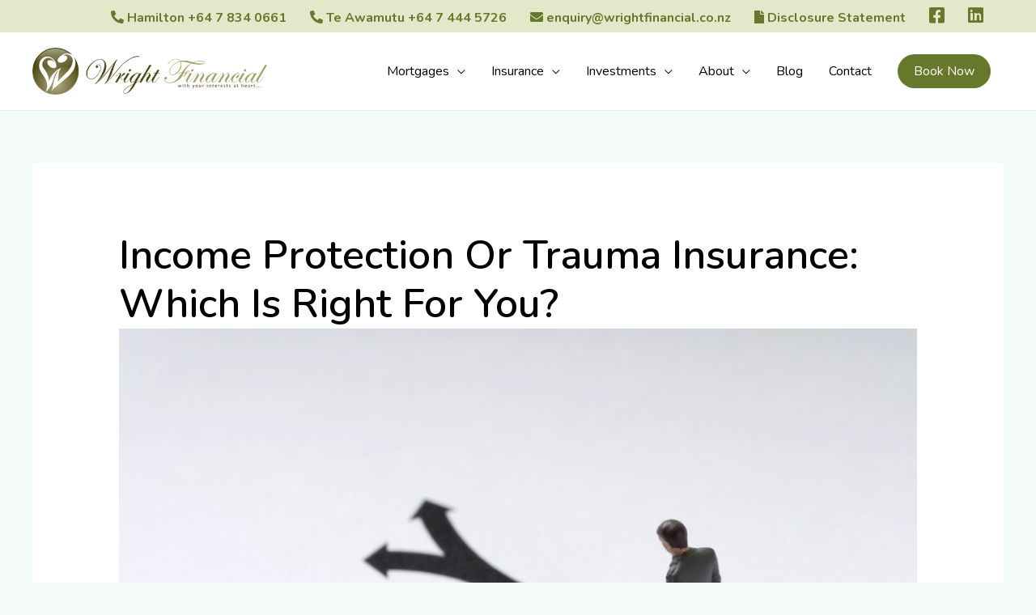

--- FILE ---
content_type: text/html; charset=UTF-8
request_url: https://wrightfinancial.co.nz/income-protection-or-trauma-insurance-which-is-right-for-you/
body_size: 71112
content:
<!DOCTYPE html>
<html lang="en-US">
<head>
<meta charset="UTF-8">
<meta name="viewport" content="width=device-width, initial-scale=1">
<link rel="profile" href="https://gmpg.org/xfn/11">
	<!-- Google Tag Manager -->
<script>(function(w,d,s,l,i){w[l]=w[l]||[];w[l].push({'gtm.start':
new Date().getTime(),event:'gtm.js'});var f=d.getElementsByTagName(s)[0],
j=d.createElement(s),dl=l!='dataLayer'?'&l='+l:'';j.async=true;j.src=
'https://www.googletagmanager.com/gtm.js?id='+i+dl;f.parentNode.insertBefore(j,f);
})(window,document,'script','dataLayer','GTM-WJRX7GN');</script>
<!-- End Google Tag Manager -->

<title>Income Protection Or Trauma Insurance | Wright Financial</title>

<!-- The SEO Framework by Sybre Waaijer -->
<meta name="robots" content="max-snippet:-1,max-image-preview:large,max-video-preview:-1" />
<meta name="description" content="Compare Income Protection and Trauma Insurance to determine the best coverage for your needs." />
<meta property="og:image" content="https://wrightfinancial.co.nz/wp-content/uploads/2019/02/Income-Protection-or-Trauma-Insurance.jpg" />
<meta property="og:image:width" content="1024" />
<meta property="og:image:height" content="680" />
<meta property="og:locale" content="en_US" />
<meta property="og:type" content="article" />
<meta property="og:title" content="Income Protection Or Trauma Insurance" />
<meta property="og:description" content="Compare Income Protection and Trauma Insurance to determine the best coverage for your needs." />
<meta property="og:url" content="https://wrightfinancial.co.nz/income-protection-or-trauma-insurance-which-is-right-for-you/" />
<meta property="og:site_name" content="Wright Financial" />
<meta property="og:updated_time" content="2023-03-26T21:53+00:00" />
<meta property="article:published_time" content="2019-02-11T01:24+00:00" />
<meta property="article:modified_time" content="2023-03-26T21:53+00:00" />
<meta name="twitter:card" content="summary_large_image" />
<meta name="twitter:title" content="Income Protection Or Trauma Insurance" />
<meta name="twitter:description" content="Compare Income Protection and Trauma Insurance to determine the best coverage for your needs." />
<meta name="twitter:image" content="https://wrightfinancial.co.nz/wp-content/uploads/2019/02/Income-Protection-or-Trauma-Insurance.jpg" />
<meta name="twitter:image:width" content="1024" />
<meta name="twitter:image:height" content="680" />
<link rel="canonical" href="https://wrightfinancial.co.nz/income-protection-or-trauma-insurance-which-is-right-for-you/" />
<script type="application/ld+json">{"@context":"https://schema.org","@type":"BreadcrumbList","itemListElement":[{"@type":"ListItem","position":1,"item":{"@id":"https://wrightfinancial.co.nz/","name":"Wright Financial | Financial Advisers"}},{"@type":"ListItem","position":2,"item":{"@id":"https://wrightfinancial.co.nz/category/news/","name":"news"}},{"@type":"ListItem","position":3,"item":{"@id":"https://wrightfinancial.co.nz/income-protection-or-trauma-insurance-which-is-right-for-you/","name":"Income Protection Or Trauma Insurance"}}]}</script>
<!-- / The SEO Framework by Sybre Waaijer | 5.78ms meta | 12.14ms boot -->

<link rel='dns-prefetch' href='//fonts.googleapis.com' />
<link rel='dns-prefetch' href='//s.w.org' />
<link rel="alternate" type="application/rss+xml" title="Wright Financial &raquo; Feed" href="https://wrightfinancial.co.nz/feed/" />
<link rel="alternate" type="application/rss+xml" title="Wright Financial &raquo; Comments Feed" href="https://wrightfinancial.co.nz/comments/feed/" />
<link rel="alternate" type="application/rss+xml" title="Wright Financial &raquo; Income Protection or Trauma Insurance: which is right for you? Comments Feed" href="https://wrightfinancial.co.nz/income-protection-or-trauma-insurance-which-is-right-for-you/feed/" />
		<script>
			window._wpemojiSettings = {"baseUrl":"https:\/\/s.w.org\/images\/core\/emoji\/13.0.1\/72x72\/","ext":".png","svgUrl":"https:\/\/s.w.org\/images\/core\/emoji\/13.0.1\/svg\/","svgExt":".svg","source":{"concatemoji":"https:\/\/wrightfinancial.co.nz\/wp-includes\/js\/wp-emoji-release.min.js?ver=5.7.2"}};
			!function(e,a,t){var n,r,o,i=a.createElement("canvas"),p=i.getContext&&i.getContext("2d");function s(e,t){var a=String.fromCharCode;p.clearRect(0,0,i.width,i.height),p.fillText(a.apply(this,e),0,0);e=i.toDataURL();return p.clearRect(0,0,i.width,i.height),p.fillText(a.apply(this,t),0,0),e===i.toDataURL()}function c(e){var t=a.createElement("script");t.src=e,t.defer=t.type="text/javascript",a.getElementsByTagName("head")[0].appendChild(t)}for(o=Array("flag","emoji"),t.supports={everything:!0,everythingExceptFlag:!0},r=0;r<o.length;r++)t.supports[o[r]]=function(e){if(!p||!p.fillText)return!1;switch(p.textBaseline="top",p.font="600 32px Arial",e){case"flag":return s([127987,65039,8205,9895,65039],[127987,65039,8203,9895,65039])?!1:!s([55356,56826,55356,56819],[55356,56826,8203,55356,56819])&&!s([55356,57332,56128,56423,56128,56418,56128,56421,56128,56430,56128,56423,56128,56447],[55356,57332,8203,56128,56423,8203,56128,56418,8203,56128,56421,8203,56128,56430,8203,56128,56423,8203,56128,56447]);case"emoji":return!s([55357,56424,8205,55356,57212],[55357,56424,8203,55356,57212])}return!1}(o[r]),t.supports.everything=t.supports.everything&&t.supports[o[r]],"flag"!==o[r]&&(t.supports.everythingExceptFlag=t.supports.everythingExceptFlag&&t.supports[o[r]]);t.supports.everythingExceptFlag=t.supports.everythingExceptFlag&&!t.supports.flag,t.DOMReady=!1,t.readyCallback=function(){t.DOMReady=!0},t.supports.everything||(n=function(){t.readyCallback()},a.addEventListener?(a.addEventListener("DOMContentLoaded",n,!1),e.addEventListener("load",n,!1)):(e.attachEvent("onload",n),a.attachEvent("onreadystatechange",function(){"complete"===a.readyState&&t.readyCallback()})),(n=t.source||{}).concatemoji?c(n.concatemoji):n.wpemoji&&n.twemoji&&(c(n.twemoji),c(n.wpemoji)))}(window,document,window._wpemojiSettings);
		</script>
		<style>
img.wp-smiley,
img.emoji {
	display: inline !important;
	border: none !important;
	box-shadow: none !important;
	height: 1em !important;
	width: 1em !important;
	margin: 0 .07em !important;
	vertical-align: -0.1em !important;
	background: none !important;
	padding: 0 !important;
}
</style>
	<link rel='stylesheet' id='astra-theme-css-css'  href='https://wrightfinancial.co.nz/wp-content/themes/astra/assets/css/minified/style.min.css?ver=3.1.1' media='all' />
<style id='astra-theme-css-inline-css'>
html{font-size:100%;}a,.page-title{color:#9c9c5f;}a:hover,a:focus{color:#67772c;}body,button,input,select,textarea,.ast-button,.ast-custom-button{font-family:'Nunito',sans-serif;font-weight:400;font-size:16px;font-size:1rem;line-height:1.5;text-transform:none;}blockquote{color:#000000;}p,.entry-content p{margin-bottom:1.25em;}h1,.entry-content h1,.entry-content h1 a,h2,.entry-content h2,.entry-content h2 a,h3,.entry-content h3,.entry-content h3 a,h4,.entry-content h4,.entry-content h4 a,h5,.entry-content h5,.entry-content h5 a,h6,.entry-content h6,.entry-content h6 a,.site-title,.site-title a{font-weight:600;text-transform:none;}.site-title{font-size:35px;font-size:2.1875rem;}header .custom-logo-link img{max-width:290px;}.astra-logo-svg{width:290px;}.ast-archive-description .ast-archive-title{font-size:40px;font-size:2.5rem;}.site-header .site-description{font-size:15px;font-size:0.9375rem;}.entry-title{font-size:30px;font-size:1.875rem;}h1,.entry-content h1,.entry-content h1 a{font-size:50px;font-size:3.125rem;font-weight:600;text-transform:capitalize;}h2,.entry-content h2,.entry-content h2 a{font-size:37px;font-size:2.3125rem;font-weight:600;font-family:'Nunito',sans-serif;text-transform:none;}h3,.entry-content h3,.entry-content h3 a{font-size:28px;font-size:1.75rem;font-weight:600;font-family:'Nunito',sans-serif;text-transform:none;}h4,.entry-content h4,.entry-content h4 a{font-size:15px;font-size:0.9375rem;}h5,.entry-content h5,.entry-content h5 a{font-size:16px;font-size:1rem;}h6,.entry-content h6,.entry-content h6 a{font-size:15px;font-size:0.9375rem;}.ast-single-post .entry-title,.page-title{font-size:30px;font-size:1.875rem;}::selection{background-color:#9c9c5f;color:#000000;}body,h1,.entry-title a,.entry-content h1,.entry-content h1 a,h2,.entry-content h2,.entry-content h2 a,h3,.entry-content h3,.entry-content h3 a,h4,.entry-content h4,.entry-content h4 a,h5,.entry-content h5,.entry-content h5 a,h6,.entry-content h6,.entry-content h6 a{color:#000000;}.tagcloud a:hover,.tagcloud a:focus,.tagcloud a.current-item{color:#000000;border-color:#9c9c5f;background-color:#9c9c5f;}input:focus,input[type="text"]:focus,input[type="email"]:focus,input[type="url"]:focus,input[type="password"]:focus,input[type="reset"]:focus,input[type="search"]:focus,textarea:focus{border-color:#9c9c5f;}input[type="radio"]:checked,input[type=reset],input[type="checkbox"]:checked,input[type="checkbox"]:hover:checked,input[type="checkbox"]:focus:checked,input[type=range]::-webkit-slider-thumb{border-color:#9c9c5f;background-color:#9c9c5f;box-shadow:none;}.site-footer a:hover + .post-count,.site-footer a:focus + .post-count{background:#9c9c5f;border-color:#9c9c5f;}.single .nav-links .nav-previous,.single .nav-links .nav-next{color:#9c9c5f;}.entry-meta,.entry-meta *{line-height:1.45;color:#9c9c5f;}.entry-meta a:hover,.entry-meta a:hover *,.entry-meta a:focus,.entry-meta a:focus *,.page-links > .page-link,.page-links .page-link:hover,.post-navigation a:hover{color:#67772c;}.widget-title{font-size:22px;font-size:1.375rem;color:#000000;}#cat option,.secondary .calendar_wrap thead a,.secondary .calendar_wrap thead a:visited{color:#9c9c5f;}.secondary .calendar_wrap #today,.ast-progress-val span{background:#9c9c5f;}.secondary a:hover + .post-count,.secondary a:focus + .post-count{background:#9c9c5f;border-color:#9c9c5f;}.calendar_wrap #today > a{color:#000000;}.page-links .page-link,.single .post-navigation a{color:#9c9c5f;}.main-header-menu .menu-link,.ast-header-custom-item a{color:#000000;}.main-header-menu .menu-item:hover > .menu-link,.main-header-menu .menu-item:hover > .ast-menu-toggle,.main-header-menu .ast-masthead-custom-menu-items a:hover,.main-header-menu .menu-item.focus > .menu-link,.main-header-menu .menu-item.focus > .ast-menu-toggle,.main-header-menu .current-menu-item > .menu-link,.main-header-menu .current-menu-ancestor > .menu-link,.main-header-menu .current-menu-item > .ast-menu-toggle,.main-header-menu .current-menu-ancestor > .ast-menu-toggle{color:#9c9c5f;}.ast-header-break-point .ast-mobile-menu-buttons-minimal.menu-toggle{background:transparent;color:#9c9c5f;}.ast-header-break-point .ast-mobile-menu-buttons-outline.menu-toggle{background:transparent;border:1px solid #9c9c5f;color:#9c9c5f;}.ast-header-break-point .ast-mobile-menu-buttons-fill.menu-toggle{background:#9c9c5f;color:#ffffff;}.ast-small-footer{color:#8192aa;}.ast-small-footer > .ast-footer-overlay{background-color:#ffffff;;}.ast-small-footer a{color:#8192aa;}.ast-small-footer a:hover{color:#0fa597;}.footer-adv .footer-adv-overlay{border-top-style:solid;border-top-color:#7a7a7a;}.footer-adv .widget-title,.footer-adv .widget-title a{color:#0f4ea5;}.footer-adv{color:#8192aa;}.footer-adv a{color:#8192aa;}.footer-adv .tagcloud a:hover,.footer-adv .tagcloud a.current-item{border-color:#8192aa;background-color:#8192aa;}.footer-adv a:hover,.footer-adv .no-widget-text a:hover,.footer-adv a:focus,.footer-adv .no-widget-text a:focus{color:#0fa597;}.footer-adv .calendar_wrap #today,.footer-adv a:hover + .post-count{background-color:#8192aa;}.footer-adv-overlay{background-color:#ffffff;;}.wp-block-buttons.aligncenter{justify-content:center;}@media (max-width:782px){.entry-content .wp-block-columns .wp-block-column{margin-left:0px;}}@media (max-width:768px){.ast-separate-container .ast-article-post,.ast-separate-container .ast-article-single{padding:1.5em 2.14em;}.ast-separate-container #primary,.ast-separate-container #secondary{padding:1.5em 0;}#primary,#secondary{padding:1.5em 0;margin:0;}.ast-left-sidebar #content > .ast-container{display:flex;flex-direction:column-reverse;width:100%;}.ast-author-box img.avatar{margin:20px 0 0 0;}}@media (max-width:768px){.ast-right-sidebar #primary{padding-right:0;}}@media (min-width:769px){.ast-separate-container.ast-right-sidebar #primary,.ast-separate-container.ast-left-sidebar #primary{border:0;}.search-no-results.ast-separate-container #primary{margin-bottom:4em;}}@media (min-width:769px){.ast-right-sidebar #primary{border-right:1px solid #eee;}.ast-left-sidebar #primary{border-left:1px solid #eee;}}.elementor-button-wrapper .elementor-button{border-style:solid;border-top-width:0;border-right-width:0;border-left-width:0;border-bottom-width:0;}body .elementor-button.elementor-size-sm,body .elementor-button.elementor-size-xs,body .elementor-button.elementor-size-md,body .elementor-button.elementor-size-lg,body .elementor-button.elementor-size-xl,body .elementor-button{border-radius:100px;padding-top:16px;padding-right:36px;padding-bottom:16px;padding-left:36px;}.elementor-button-wrapper .elementor-button{border-color:#9c9c5f;background-color:#9c9c5f;}.elementor-button-wrapper .elementor-button:hover,.elementor-button-wrapper .elementor-button:focus{color:#fdfdfd;background-color:#67772c;border-color:#67772c;}.wp-block-button .wp-block-button__link,.elementor-button-wrapper .elementor-button,.elementor-button-wrapper .elementor-button:visited{color:#ffffff;}.elementor-button-wrapper .elementor-button{font-family:inherit;font-weight:normal;line-height:1;text-transform:capitalize;}body .elementor-button.elementor-size-sm,body .elementor-button.elementor-size-xs,body .elementor-button.elementor-size-md,body .elementor-button.elementor-size-lg,body .elementor-button.elementor-size-xl,body .elementor-button{font-size:15px;font-size:0.9375rem;}.wp-block-button .wp-block-button__link{border-style:solid;border-top-width:0;border-right-width:0;border-left-width:0;border-bottom-width:0;border-color:#9c9c5f;background-color:#9c9c5f;color:#ffffff;font-family:inherit;font-weight:normal;line-height:1;text-transform:capitalize;font-size:15px;font-size:0.9375rem;border-radius:100px;padding-top:16px;padding-right:36px;padding-bottom:16px;padding-left:36px;}.wp-block-button .wp-block-button__link:hover,.wp-block-button .wp-block-button__link:focus{color:#fdfdfd;background-color:#67772c;border-color:#67772c;}.menu-toggle,button,.ast-button,.ast-custom-button,.button,input#submit,input[type="button"],input[type="submit"],input[type="reset"]{border-style:solid;border-top-width:0;border-right-width:0;border-left-width:0;border-bottom-width:0;color:#ffffff;border-color:#9c9c5f;background-color:#9c9c5f;border-radius:100px;padding-top:16px;padding-right:36px;padding-bottom:16px;padding-left:36px;font-family:inherit;font-weight:normal;font-size:15px;font-size:0.9375rem;line-height:1;text-transform:capitalize;}button:focus,.menu-toggle:hover,button:hover,.ast-button:hover,.ast-custom-button:hover .button:hover,.ast-custom-button:hover ,input[type=reset]:hover,input[type=reset]:focus,input#submit:hover,input#submit:focus,input[type="button"]:hover,input[type="button"]:focus,input[type="submit"]:hover,input[type="submit"]:focus{color:#fdfdfd;background-color:#67772c;border-color:#67772c;}@media (min-width:768px){.ast-container{max-width:100%;}}@media (min-width:544px){.ast-container{max-width:100%;}}@media (max-width:544px){.ast-separate-container .ast-article-post,.ast-separate-container .ast-article-single{padding:1.5em 1em;}.ast-separate-container #content .ast-container{padding-left:0.54em;padding-right:0.54em;}.ast-separate-container .ast-archive-description{padding:1.5em 1em;}.ast-search-menu-icon.ast-dropdown-active .search-field{width:170px;}}@media (max-width:768px){.ast-mobile-header-stack .main-header-bar .ast-search-menu-icon{display:inline-block;}.ast-header-break-point.ast-header-custom-item-outside .ast-mobile-header-stack .main-header-bar .ast-search-icon{margin:0;}}.footer-adv .tagcloud a:hover,.footer-adv .tagcloud a.current-item{color:#000000;}.footer-adv .calendar_wrap #today{color:#000000;}body,.ast-separate-container{background-color:#f4f9f9;;background-image:none;;}@media (max-width:768px){.ast-archive-description .ast-archive-title{font-size:40px;}.entry-title{font-size:30px;}h1,.entry-content h1,.entry-content h1 a{font-size:30px;}h2,.entry-content h2,.entry-content h2 a{font-size:25px;}h3,.entry-content h3,.entry-content h3 a{font-size:20px;}.ast-single-post .entry-title,.page-title{font-size:30px;}}@media (max-width:544px){.ast-archive-description .ast-archive-title{font-size:40px;}.entry-title{font-size:30px;}h1,.entry-content h1,.entry-content h1 a{font-size:30px;}h2,.entry-content h2,.entry-content h2 a{font-size:25px;}h3,.entry-content h3,.entry-content h3 a{font-size:20px;}.ast-single-post .entry-title,.page-title{font-size:30px;}}@media (max-width:768px){html{font-size:91.2%;}}@media (max-width:544px){html{font-size:91.2%;}}@media (min-width:769px){.ast-container{max-width:1240px;}}@font-face {font-family: "Astra";src: url(https://wrightfinancial.co.nz/wp-content/themes/astra/assets/fonts/astra.woff) format("woff"),url(https://wrightfinancial.co.nz/wp-content/themes/astra/assets/fonts/astra.ttf) format("truetype"),url(https://wrightfinancial.co.nz/wp-content/themes/astra/assets/fonts/astra.svg#astra) format("svg");font-weight: normal;font-style: normal;font-display: fallback;}@media (max-width:921px) {.main-header-bar .main-header-bar-navigation{display:none;}}.ast-desktop .main-header-menu.submenu-with-border .sub-menu,.ast-desktop .main-header-menu.submenu-with-border .astra-full-megamenu-wrapper{border-color:#eaeaea;}.ast-desktop .main-header-menu.submenu-with-border .sub-menu{border-top-width:1px;border-right-width:1px;border-left-width:1px;border-bottom-width:1px;border-style:solid;}.ast-desktop .main-header-menu.submenu-with-border .sub-menu .sub-menu{top:-1px;}.ast-desktop .main-header-menu.submenu-with-border .sub-menu .menu-link,.ast-desktop .main-header-menu.submenu-with-border .children .menu-link{border-bottom-width:1px;border-style:solid;border-color:#eaeaea;}@media (min-width:769px){.main-header-menu .sub-menu .menu-item.ast-left-align-sub-menu:hover > .sub-menu,.main-header-menu .sub-menu .menu-item.ast-left-align-sub-menu.focus > .sub-menu{margin-left:-2px;}}.ast-small-footer{border-top-style:solid;border-top-width:1px;border-top-color:#e5e5e5;}.ast-breadcrumbs .trail-browse,.ast-breadcrumbs .trail-items,.ast-breadcrumbs .trail-items li{display:inline-block;margin:0;padding:0;border:none;background:inherit;text-indent:0;}.ast-breadcrumbs .trail-browse{font-size:inherit;font-style:inherit;font-weight:inherit;color:inherit;}.ast-breadcrumbs .trail-items{list-style:none;}.trail-items li::after{padding:0 0.3em;content:"\00bb";}.trail-items li:last-of-type::after{display:none;}h1,.entry-content h1,h2,.entry-content h2,h3,.entry-content h3,h4,.entry-content h4,h5,.entry-content h5,h6,.entry-content h6{color:#000000;}.ast-header-break-point .main-header-bar{border-bottom-width:1px;}@media (min-width:769px){.main-header-bar{border-bottom-width:1px;}}.ast-flex{-webkit-align-content:center;-ms-flex-line-pack:center;align-content:center;-webkit-box-align:center;-webkit-align-items:center;-moz-box-align:center;-ms-flex-align:center;align-items:center;}.main-header-bar{padding:1em 0;}.ast-site-identity{padding:0;}.header-main-layout-1 .ast-flex.main-header-container, .header-main-layout-3 .ast-flex.main-header-container{-webkit-align-content:center;-ms-flex-line-pack:center;align-content:center;-webkit-box-align:center;-webkit-align-items:center;-moz-box-align:center;-ms-flex-align:center;align-items:center;}.header-main-layout-1 .ast-flex.main-header-container, .header-main-layout-3 .ast-flex.main-header-container{-webkit-align-content:center;-ms-flex-line-pack:center;align-content:center;-webkit-box-align:center;-webkit-align-items:center;-moz-box-align:center;-ms-flex-align:center;align-items:center;}
</style>
<link rel='stylesheet' id='astra-google-fonts-css'  href='//fonts.googleapis.com/css?family=Nunito%3A400%2C600%2Cnormal&#038;display=fallback&#038;ver=3.1.1' media='all' />
<link rel='stylesheet' id='hfe-widgets-style-css'  href='https://wrightfinancial.co.nz/wp-content/plugins/header-footer-elementor/inc/widgets-css/frontend.css?ver=2.8.1' media='all' />
<link rel='stylesheet' id='wp-block-library-css'  href='https://wrightfinancial.co.nz/wp-includes/css/dist/block-library/style.min.css?ver=5.7.2' media='all' />
<link rel='stylesheet' id='hfe-style-css'  href='https://wrightfinancial.co.nz/wp-content/plugins/header-footer-elementor/assets/css/header-footer-elementor.css?ver=2.8.1' media='all' />
<link rel='stylesheet' id='elementor-icons-css'  href='https://wrightfinancial.co.nz/wp-content/plugins/elementor/assets/lib/eicons/css/elementor-icons.min.css?ver=5.18.0' media='all' />
<link rel='stylesheet' id='elementor-frontend-css'  href='https://wrightfinancial.co.nz/wp-content/plugins/elementor/assets/css/frontend.min.css?ver=3.11.5' media='all' />
<link rel='stylesheet' id='swiper-css'  href='https://wrightfinancial.co.nz/wp-content/plugins/elementor/assets/lib/swiper/css/swiper.min.css?ver=5.3.6' media='all' />
<link rel='stylesheet' id='elementor-post-1141-css'  href='https://wrightfinancial.co.nz/wp-content/uploads/elementor/css/post-1141.css?ver=1726531660' media='all' />
<link rel='stylesheet' id='lae-animate-css'  href='https://wrightfinancial.co.nz/wp-content/plugins/addons-for-elementor/assets/css/lib/animate.css?ver=7.9.1' media='all' />
<link rel='stylesheet' id='lae-sliders-styles-css'  href='https://wrightfinancial.co.nz/wp-content/plugins/addons-for-elementor/assets/css/lib/sliders.min.css?ver=7.9.1' media='all' />
<link rel='stylesheet' id='lae-icomoon-styles-css'  href='https://wrightfinancial.co.nz/wp-content/plugins/addons-for-elementor/assets/css/icomoon.css?ver=7.9.1' media='all' />
<link rel='stylesheet' id='lae-frontend-styles-css'  href='https://wrightfinancial.co.nz/wp-content/plugins/addons-for-elementor/assets/css/lae-frontend.css?ver=7.9.1' media='all' />
<link rel='stylesheet' id='lae-grid-styles-css'  href='https://wrightfinancial.co.nz/wp-content/plugins/addons-for-elementor/assets/css/lae-grid.css?ver=7.9.1' media='all' />
<link rel='stylesheet' id='lae-widgets-styles-css'  href='https://wrightfinancial.co.nz/wp-content/plugins/addons-for-elementor/assets/css/widgets/lae-widgets.min.css?ver=7.9.1' media='all' />
<link rel='stylesheet' id='uael-frontend-css'  href='https://wrightfinancial.co.nz/wp-content/plugins/ultimate-elementor/assets/min-css/uael-frontend.min.css?ver=1.42.3' media='all' />
<link rel='stylesheet' id='wpforms-classic-base-css'  href='https://wrightfinancial.co.nz/wp-content/plugins/wpforms-lite/assets/css/frontend/classic/wpforms-base.min.css?ver=1.9.8.7' media='all' />
<link rel='stylesheet' id='uael-teammember-social-icons-css'  href='https://wrightfinancial.co.nz/wp-content/plugins/elementor/assets/css/widget-social-icons.min.css?ver=3.24.0' media='all' />
<link rel='stylesheet' id='uael-social-share-icons-brands-css'  href='https://wrightfinancial.co.nz/wp-content/plugins/elementor/assets/lib/font-awesome/css/brands.css?ver=5.15.3' media='all' />
<link rel='stylesheet' id='uael-social-share-icons-fontawesome-css'  href='https://wrightfinancial.co.nz/wp-content/plugins/elementor/assets/lib/font-awesome/css/fontawesome.css?ver=5.15.3' media='all' />
<link rel='stylesheet' id='uael-nav-menu-icons-css'  href='https://wrightfinancial.co.nz/wp-content/plugins/elementor/assets/lib/font-awesome/css/solid.css?ver=5.15.3' media='all' />
<link rel='stylesheet' id='font-awesome-5-all-css'  href='https://wrightfinancial.co.nz/wp-content/plugins/elementor/assets/lib/font-awesome/css/all.min.css?ver=3.11.5' media='all' />
<link rel='stylesheet' id='font-awesome-4-shim-css'  href='https://wrightfinancial.co.nz/wp-content/plugins/elementor/assets/lib/font-awesome/css/v4-shims.min.css?ver=3.11.5' media='all' />
<link rel='stylesheet' id='elementor-post-957-css'  href='https://wrightfinancial.co.nz/wp-content/uploads/elementor/css/post-957.css?ver=1751840829' media='all' />
<link rel='stylesheet' id='wpb-google-fonts-css'  href='https://fonts.googleapis.com/css2?family=Nunito%3Awght%40300%3B600%3B700%3B900&#038;display=swap&#038;ver=5.7.2' media='all' />
<link rel='stylesheet' id='astra-child-theme-css-css'  href='https://wrightfinancial.co.nz/wp-content/themes/astra-child/style.css?ver=1.0.2' media='all' />
<link rel='stylesheet' id='hfe-elementor-icons-css'  href='https://wrightfinancial.co.nz/wp-content/plugins/elementor/assets/lib/eicons/css/elementor-icons.min.css?ver=5.34.0' media='all' />
<link rel='stylesheet' id='hfe-icons-list-css'  href='https://wrightfinancial.co.nz/wp-content/plugins/elementor/assets/css/widget-icon-list.min.css?ver=3.24.3' media='all' />
<link rel='stylesheet' id='hfe-social-icons-css'  href='https://wrightfinancial.co.nz/wp-content/plugins/elementor/assets/css/widget-social-icons.min.css?ver=3.24.0' media='all' />
<link rel='stylesheet' id='hfe-social-share-icons-brands-css'  href='https://wrightfinancial.co.nz/wp-content/plugins/elementor/assets/lib/font-awesome/css/brands.css?ver=5.15.3' media='all' />
<link rel='stylesheet' id='hfe-social-share-icons-fontawesome-css'  href='https://wrightfinancial.co.nz/wp-content/plugins/elementor/assets/lib/font-awesome/css/fontawesome.css?ver=5.15.3' media='all' />
<link rel='stylesheet' id='hfe-nav-menu-icons-css'  href='https://wrightfinancial.co.nz/wp-content/plugins/elementor/assets/lib/font-awesome/css/solid.css?ver=5.15.3' media='all' />
<link rel='stylesheet' id='google-fonts-1-css'  href='https://fonts.googleapis.com/css?family=Roboto%3A100%2C100italic%2C200%2C200italic%2C300%2C300italic%2C400%2C400italic%2C500%2C500italic%2C600%2C600italic%2C700%2C700italic%2C800%2C800italic%2C900%2C900italic%7CRoboto+Slab%3A100%2C100italic%2C200%2C200italic%2C300%2C300italic%2C400%2C400italic%2C500%2C500italic%2C600%2C600italic%2C700%2C700italic%2C800%2C800italic%2C900%2C900italic&#038;display=auto&#038;ver=5.7.2' media='all' />
<link rel='stylesheet' id='elementor-icons-shared-0-css'  href='https://wrightfinancial.co.nz/wp-content/plugins/elementor/assets/lib/font-awesome/css/fontawesome.min.css?ver=5.15.3' media='all' />
<link rel='stylesheet' id='elementor-icons-fa-regular-css'  href='https://wrightfinancial.co.nz/wp-content/plugins/elementor/assets/lib/font-awesome/css/regular.min.css?ver=5.15.3' media='all' />
<link rel='stylesheet' id='elementor-icons-fa-solid-css'  href='https://wrightfinancial.co.nz/wp-content/plugins/elementor/assets/lib/font-awesome/css/solid.min.css?ver=5.15.3' media='all' />
<link rel="preconnect" href="https://fonts.gstatic.com/" crossorigin><script src='https://wrightfinancial.co.nz/wp-includes/js/jquery/jquery.min.js?ver=3.5.1' id='jquery-core-js'></script>
<script src='https://wrightfinancial.co.nz/wp-includes/js/jquery/jquery-migrate.min.js?ver=3.3.2' id='jquery-migrate-js'></script>
<script id='jquery-js-after'>
!function($){"use strict";$(document).ready(function(){$(this).scrollTop()>100&&$(".hfe-scroll-to-top-wrap").removeClass("hfe-scroll-to-top-hide"),$(window).scroll(function(){$(this).scrollTop()<100?$(".hfe-scroll-to-top-wrap").fadeOut(300):$(".hfe-scroll-to-top-wrap").fadeIn(300)}),$(".hfe-scroll-to-top-wrap").on("click",function(){$("html, body").animate({scrollTop:0},300);return!1})})}(jQuery);
!function($){'use strict';$(document).ready(function(){var bar=$('.hfe-reading-progress-bar');if(!bar.length)return;$(window).on('scroll',function(){var s=$(window).scrollTop(),d=$(document).height()-$(window).height(),p=d? s/d*100:0;bar.css('width',p+'%')});});}(jQuery);
</script>
<!--[if IE]>
<script src='https://wrightfinancial.co.nz/wp-content/themes/astra/assets/js/minified/flexibility.min.js?ver=3.1.1' id='astra-flexibility-js'></script>
<script id='astra-flexibility-js-after'>
flexibility(document.documentElement);
</script>
<![endif]-->
<script src='https://wrightfinancial.co.nz/wp-content/plugins/elementor/assets/lib/font-awesome/js/v4-shims.min.js?ver=3.11.5' id='font-awesome-4-shim-js'></script>
<link rel="https://api.w.org/" href="https://wrightfinancial.co.nz/wp-json/" /><link rel="alternate" type="application/json" href="https://wrightfinancial.co.nz/wp-json/wp/v2/posts/2255" /><link rel="EditURI" type="application/rsd+xml" title="RSD" href="https://wrightfinancial.co.nz/xmlrpc.php?rsd" />
<link rel="wlwmanifest" type="application/wlwmanifest+xml" href="https://wrightfinancial.co.nz/wp-includes/wlwmanifest.xml" /> 
<link rel="alternate" type="application/json+oembed" href="https://wrightfinancial.co.nz/wp-json/oembed/1.0/embed?url=https%3A%2F%2Fwrightfinancial.co.nz%2Fincome-protection-or-trauma-insurance-which-is-right-for-you%2F" />
<link rel="alternate" type="text/xml+oembed" href="https://wrightfinancial.co.nz/wp-json/oembed/1.0/embed?url=https%3A%2F%2Fwrightfinancial.co.nz%2Fincome-protection-or-trauma-insurance-which-is-right-for-you%2F&#038;format=xml" />
        <script type="text/javascript">
            ( function () {
                window.lae_fs = { can_use_premium_code: false};
            } )();
        </script>
        <link rel="icon" type="image/png" href="/wp-content/uploads/fbrfg/favicon-96x96.png" sizes="96x96" />
<link rel="icon" type="image/svg+xml" href="/wp-content/uploads/fbrfg/favicon.svg" />
<link rel="shortcut icon" href="/wp-content/uploads/fbrfg/favicon.ico" />
<link rel="apple-touch-icon" sizes="180x180" href="/wp-content/uploads/fbrfg/apple-touch-icon.png" />
<link rel="manifest" href="/wp-content/uploads/fbrfg/site.webmanifest" /><link rel="pingback" href="https://wrightfinancial.co.nz/xmlrpc.php">
<meta name="generator" content="Elementor 3.11.5; features: e_dom_optimization, a11y_improvements; settings: css_print_method-external, google_font-enabled, font_display-auto">
<style>.recentcomments a{display:inline !important;padding:0 !important;margin:0 !important;}</style><meta name="redi-version" content="1.2.2" /><link rel="icon" href="https://wrightfinancial.co.nz/wp-content/uploads/2021/12/favicon.ico" sizes="32x32" />
<link rel="icon" href="https://wrightfinancial.co.nz/wp-content/uploads/2021/12/favicon.ico" sizes="192x192" />
<link rel="apple-touch-icon" href="https://wrightfinancial.co.nz/wp-content/uploads/2021/12/favicon.ico" />
<meta name="msapplication-TileImage" content="https://wrightfinancial.co.nz/wp-content/uploads/2021/12/favicon.ico" />
		<style id="wp-custom-css">
			.wpforms-container .wpforms-field:not(.wpforms-one-half) {
	clear:both;
}



#primary-menu .mobile {display: none;}
@media screen and (max-width: 921px) {
#primary-menu .mobile {
display: block;
text-align: center;
}
.topbar-new {
display: none;
}
}

.p-margin-0 p {
	margin: 0
}

.caption-title {
	margin-bottom: 20px;
}		</style>
		</head>

<body itemtype='https://schema.org/Blog' itemscope='itemscope' class="post-template-default single single-post postid-2255 single-format-standard wp-custom-logo ehf-footer ehf-template-astra ehf-stylesheet-astra-child ast-desktop ast-separate-container ast-two-container ast-no-sidebar astra-3.1.1 ast-header-custom-item-inside group-blog ast-blog-single-style-1 ast-single-post ast-replace-site-logo-transparent ast-inherit-site-logo-transparent uae-sticky-header-enabled ast-normal-title-enabled elementor-default elementor-kit-1141">
	<!-- Google Tag Manager (noscript) -->
<noscript><iframe src="https://www.googletagmanager.com/ns.html?id=GTM-WJRX7GN"
height="0" width="0" style="display:none;visibility:hidden"></iframe></noscript>
<!-- End Google Tag Manager (noscript) -->
<div 
class="hfeed site" id="page">
	<a class="skip-link screen-reader-text" href="#content">Skip to content</a>
	      <!-- Hooks -->
		<div class="topbar-new">
			<div class="topbar-new-inner">
					<a class="topbar-phone" href="tel:+64 7 834 0661"><i class="fas fa-phone-alt"></i> Hamilton +64 7 834 0661</a>
				    <a class="topbar-phone" href="tel:+64 7 444 5726"><i class="fas fa-phone-alt"></i> Te Awamutu +64 7 444 5726</a>
					<a class="topbar-email" href="mailto:enquiry@wrightfinancial.co.nz"><i class="fas fa-envelope"></i> enquiry@wrightfinancial.co.nz</a>
					<a class="topbar-email" href="/wp-content/uploads/disclosure-statements/WFS-Public-Disclosure-11.pdf" target="_blank"><i class="fas fa-file"></i> Disclosure Statement</a>					<a class="topbar-social facebook" href="https://www.facebook.com/WrightFinancial/" target="_blank"><i class="fab fa-facebook-square"></i></a>
					<a class="topbar-social linkedin" href="https://www.linkedin.com/company/wright-financial-solutions-wfs?report%2Esuccess=KJ_KkFGTDCfMt-A7wV3Fn9Yvgwr02Kd6AZHGx4bQCDiP6-2rfP2oxyVoEQiPrcAQ7Bf" target="_blank"><i class="fab fa-linkedin"></i></a>
			</div>
		</div>
		<header
		class="site-header header-main-layout-1 ast-primary-menu-enabled ast-hide-custom-menu-mobile ast-menu-toggle-icon ast-mobile-header-inline" id="masthead" itemtype="https://schema.org/WPHeader" itemscope="itemscope" itemid="#masthead"		>
			
<div class="main-header-bar-wrap">
	<div class="main-header-bar">
				<div class="ast-container">

			<div class="ast-flex main-header-container">
				
		<div class="site-branding">
			<div
			class="ast-site-identity" itemtype="https://schema.org/Organization" itemscope="itemscope"			>
				<span class="site-logo-img"><a href="https://wrightfinancial.co.nz/" class="custom-logo-link" rel="home"><img width="471" height="93" src="https://wrightfinancial.co.nz/wp-content/uploads/2021/03/Picture1.png" class="custom-logo" alt="Wright Financial" srcset="https://wrightfinancial.co.nz/wp-content/uploads/2021/03/Picture1.png 1x, https://wrightfinancial.co.nz/wp-content/uploads/2021/03/cropped-Wright-Financial-lrg.png 2x" sizes="(max-width: 471px) 100vw, 471px" /></a></span>			</div>
		</div>

		<!-- .site-branding -->
				<div class="ast-mobile-menu-buttons">

			
					<div class="ast-button-wrap">
			<button type="button" class="menu-toggle main-header-menu-toggle  ast-mobile-menu-buttons-fill "  aria-controls='primary-menu' aria-expanded='false'>
				<span class="screen-reader-text">Main Menu</span>
				<span class="menu-toggle-icon"></span>
							</button>
		</div>
			
			
		</div>
			<div class="ast-main-header-bar-alignment"><div class="main-header-bar-navigation"><nav class="ast-flex-grow-1 navigation-accessibility" id="site-navigation" aria-label="Site Navigation" itemtype="https://schema.org/SiteNavigationElement" itemscope="itemscope"><div class="main-navigation"><ul id="primary-menu" class="main-header-menu ast-nav-menu ast-flex ast-justify-content-flex-end  submenu-with-border"><li id="menu-item-7898" class="menu-item menu-item-type-custom menu-item-object-custom menu-item-7898"><a href="https://wrightfinancial.co.nz/wp-content/uploads/disclosure-statements/WFS-Public-Disclosure.pdf" class="menu-link"><div class="mobile"><i class="fas fa-file"></i> Disclosure Statement</div></a></li>
<li id="menu-item-5830" class="menu-item menu-item-type-post_type menu-item-object-page menu-item-has-children menu-item-5830"><a href="https://wrightfinancial.co.nz/mortgage-advisers/" class="menu-link">Mortgages</a><button class="ast-menu-toggle" aria-expanded="false"><span class="screen-reader-text">Menu Toggle</span></button>
<ul class="sub-menu">
	<li id="menu-item-5867" class="menu-item menu-item-type-custom menu-item-object-custom menu-item-5867"><a href="/mortgages" class="menu-link">Residential Loans</a></li>
	<li id="menu-item-6803" class="menu-item menu-item-type-post_type menu-item-object-page menu-item-6803"><a href="https://wrightfinancial.co.nz/mortgage-advisers/house-and-land-lending/" class="menu-link">House &#038; Land Lending</a></li>
	<li id="menu-item-5891" class="menu-item menu-item-type-post_type menu-item-object-page menu-item-5891"><a href="https://wrightfinancial.co.nz/mortgage-advisers/construction-loans/" class="menu-link">Construction Loans</a></li>
	<li id="menu-item-5866" class="menu-item menu-item-type-post_type menu-item-object-page menu-item-5866"><a href="https://wrightfinancial.co.nz/mortgage-advisers/commercial-loans/" class="menu-link">Commercial Loans</a></li>
	<li id="menu-item-6600" class="menu-item menu-item-type-post_type menu-item-object-page menu-item-6600"><a href="https://wrightfinancial.co.nz/mortgage-advisers/reverse-mortgages/" class="menu-link">Reverse Mortgages</a></li>
	<li id="menu-item-6599" class="menu-item menu-item-type-post_type menu-item-object-page menu-item-6599"><a href="https://wrightfinancial.co.nz/mortgage-advisers/personal-loans-debt-consolidation/" class="menu-link">Personal Loans</a></li>
</ul>
</li>
<li id="menu-item-5977" class="menu-item menu-item-type-custom menu-item-object-custom menu-item-has-children menu-item-5977"><a href="/personal-insurance/" class="menu-link">Insurance</a><button class="ast-menu-toggle" aria-expanded="false"><span class="screen-reader-text">Menu Toggle</span></button>
<ul class="sub-menu">
	<li id="menu-item-5976" class="menu-item menu-item-type-post_type menu-item-object-page menu-item-has-children menu-item-5976"><a href="https://wrightfinancial.co.nz/personal-insurance-advice/" class="menu-link">Personal Insurance</a><button class="ast-menu-toggle" aria-expanded="false"><span class="screen-reader-text">Menu Toggle</span></button>
	<ul class="sub-menu">
		<li id="menu-item-6106" class="menu-item menu-item-type-post_type menu-item-object-page menu-item-6106"><a href="https://wrightfinancial.co.nz/health-insurance/" class="menu-link">Health Insurance</a></li>
		<li id="menu-item-6121" class="menu-item menu-item-type-post_type menu-item-object-page menu-item-6121"><a href="https://wrightfinancial.co.nz/personal-insurance-advice/disability-income-protection-cover/" class="menu-link">Disability Income Protection Cover</a></li>
		<li id="menu-item-6120" class="menu-item menu-item-type-post_type menu-item-object-page menu-item-6120"><a href="https://wrightfinancial.co.nz/personal-insurance-advice/trauma-insurance/" class="menu-link">Trauma Insurance</a></li>
		<li id="menu-item-6158" class="menu-item menu-item-type-post_type menu-item-object-page menu-item-6158"><a href="https://wrightfinancial.co.nz/personal-insurance-advice/total-and-permanent-disability/" class="menu-link">Total And Permanent Disability</a></li>
		<li id="menu-item-6188" class="menu-item menu-item-type-post_type menu-item-object-page menu-item-6188"><a href="https://wrightfinancial.co.nz/personal-insurance-advice/life-insurance/" class="menu-link">Life Insurance</a></li>
		<li id="menu-item-6927" class="menu-item menu-item-type-post_type menu-item-object-page menu-item-6927"><a href="https://wrightfinancial.co.nz/personal-insurance-advice/combined-house-and-content-insurance-options/" class="menu-link">Combined House and Content insurance options</a></li>
	</ul>
</li>
	<li id="menu-item-6240" class="menu-item menu-item-type-post_type menu-item-object-page menu-item-6240"><a href="https://wrightfinancial.co.nz/business-insurance/" class="menu-link">Business Insurance</a></li>
</ul>
</li>
<li id="menu-item-6311" class="menu-item menu-item-type-post_type menu-item-object-page menu-item-has-children menu-item-6311"><a href="https://wrightfinancial.co.nz/investment-advice/" class="menu-link">Investments</a><button class="ast-menu-toggle" aria-expanded="false"><span class="screen-reader-text">Menu Toggle</span></button>
<ul class="sub-menu">
	<li id="menu-item-6359" class="menu-item menu-item-type-post_type menu-item-object-page menu-item-6359"><a href="https://wrightfinancial.co.nz/investment-advice/kiwisaver/" class="menu-link">KiwiSaver</a></li>
	<li id="menu-item-6381" class="menu-item menu-item-type-post_type menu-item-object-page menu-item-6381"><a href="https://wrightfinancial.co.nz/investment-advice/managed-funds/" class="menu-link">Managed Funds</a></li>
	<li id="menu-item-6674" class="menu-item menu-item-type-post_type menu-item-object-page menu-item-6674"><a href="https://wrightfinancial.co.nz/investment-advice/uk-and-aussie-pension-transfers/" class="menu-link">UK &#038; Aussie Pension transfers</a></li>
</ul>
</li>
<li id="menu-item-6391" class="menu-item menu-item-type-post_type menu-item-object-page menu-item-has-children menu-item-6391"><a href="https://wrightfinancial.co.nz/about/" class="menu-link">About</a><button class="ast-menu-toggle" aria-expanded="false"><span class="screen-reader-text">Menu Toggle</span></button>
<ul class="sub-menu">
	<li id="menu-item-7539" class="menu-item menu-item-type-post_type menu-item-object-page menu-item-7539"><a href="https://wrightfinancial.co.nz/about/" class="menu-link">Meet the team</a></li>
	<li id="menu-item-7573" class="menu-item menu-item-type-custom menu-item-object-custom menu-item-7573"><a href="https://wrightfinancial.co.nz/wp-content/uploads/2024/11/Privacy-Policy-V002.pdf" class="menu-link">Privacy Policy</a></li>
	<li id="menu-item-7536" class="menu-item menu-item-type-post_type menu-item-object-page menu-item-7536"><a href="https://wrightfinancial.co.nz/covid-19/" class="menu-link">COVID-19</a></li>
	<li id="menu-item-8238" class="menu-item menu-item-type-post_type menu-item-object-page menu-item-8238"><a href="https://wrightfinancial.co.nz/make-a-complaint/" class="menu-link">Make a Complaint</a></li>
</ul>
</li>
<li id="menu-item-5696" class="menu-item menu-item-type-post_type menu-item-object-page menu-item-5696"><a href="https://wrightfinancial.co.nz/blog/" class="menu-link">Blog</a></li>
<li id="menu-item-6265" class="menu-item menu-item-type-post_type menu-item-object-page menu-item-6265"><a href="https://wrightfinancial.co.nz/contact/" class="menu-link">Contact</a></li>
<li id="menu-item-8030" class="menu-item menu-item-type-custom menu-item-object-custom menu-item-8030"><a href="https://calendly.com/wright-financial" class="menu-link"><span class="book-now-button">Book Now</span></a></li>
</ul></div></nav></div></div>			</div><!-- Main Header Container -->
		</div><!-- ast-row -->
			</div> <!-- Main Header Bar -->
</div> <!-- Main Header Bar Wrap -->
		</header><!-- #masthead -->
			<div id="content" class="site-content">
		<div class="ast-container">
		

	<div id="primary" class="content-area primary">

		
					<main id="main" class="site-main">
				

<article
class="post-2255 post type-post status-publish format-standard has-post-thumbnail hentry category-news ast-article-single" id="post-2255" itemtype="https://schema.org/CreativeWork" itemscope="itemscope">

	
	
<div class="ast-post-format- single-layout-1">

	
	<header class="entry-header ast-no-title">
		<h1 class="post-title">
			Income Protection or Trauma Insurance: which is right for you?		</h1>
		
		<div class="post-thumb-img-content post-thumb"><img width="1024" height="680" src="https://wrightfinancial.co.nz/wp-content/uploads/2019/02/Income-Protection-or-Trauma-Insurance.jpg" class="attachment-large size-large wp-post-image" alt="" loading="lazy" itemprop="image" srcset="https://wrightfinancial.co.nz/wp-content/uploads/2019/02/Income-Protection-or-Trauma-Insurance.jpg 1024w, https://wrightfinancial.co.nz/wp-content/uploads/2019/02/Income-Protection-or-Trauma-Insurance-300x199.jpg 300w, https://wrightfinancial.co.nz/wp-content/uploads/2019/02/Income-Protection-or-Trauma-Insurance-768x510.jpg 768w" sizes="(max-width: 1024px) 100vw, 1024px" /></div>
		
	</header><!-- .entry-header -->

	
	<div class="entry-content clear" 
	itemprop="text"	>

		
		
<p>At first glance, Income Protection and Trauma Insurance may look very similar. After all, both are designed to protect you financially if you’re&nbsp;sick or injured. But if you get past that first impression, you will realise that they provide very different types of cover.</p>



<p>So, which works best for you? To answer this question, let’s dig deeper into the differences.</p>



<h3><strong>What’s Income Protection Insurance?</strong></h3>



<p>Income Protection offers you a monthly replacement income if you become disabled or severely ill. The amount of these monthly payments is tied to what you earn, and can only be collected when you’re not able to work.</p>



<p>Plus, you can tailor this type of cover to your needs by selecting the right ‘benefit amount’, ‘wait period’ and ‘benefit period’.</p>



<h4>Benefit amount</h4>



<p>Income Protection payments usually amount to a maximum of 75% of your original earnings. But if you have lower day-to-day expenses, or simply want to reduce the premium, you can opt for a lower percentage.</p>



<h4>Wait period</h4>



<p>Another way to bring down costs is to choose a longer ‘wait period’ (if appropriate to your circumstances). This is the amount of time that you can afford to wait before you receive your first monthly payment – and of course, the longer the ‘wait period’ you choose, the lower the premium will be.</p>



<p>The choice strictly depends on your situation: do you have a ‘rainy day’ fund? How long could you afford to wait, without earning an income?</p>



<h4>Benefit period</h4>



<p>You can specify a ‘benefit period’ in your policy, which is the maximum period of time that your insurance provider will pay you while on claim. While some people choose to only receive Income Protection payments for two to five years, you can also opt to receive them until you reach retirement age at 65.</p>



<h3><strong>What’s Trauma Insurance?</strong></h3>



<p>With Trauma Insurance, there’s no waiting period involved. This type of cover is paid upon diagnosis of a severe critical condition, and offers a lump sum regardless of whether or not you’re unable to work. For example, it can help you take care of expenses that health insurance doesn’t cover (rehabilitation, carers, extra treatments, etc.).</p>



<h4>About the meaning of ‘critical condition’</h4>



<p>Usually, they represent serious, life-threatening illnesses such as stroke, heart attack and malignant cancer, but the list of covered conditions can vary significantly between different policies. That’s why it’s so important to understand what your policy entails, and which conditions are covered.</p>



<h4>Stand-alone or ‘Accelerated’</h4>



<p>You can either select a Stand-alone Trauma Cover or attach it to your Life Insurance (‘Accelerated Trauma Cover’). While this is usually cheaper than the Stand-Alone Trauma Cover, keep in mind that your Trauma Insurance claim will reduce the payout of your Life Insurance.</p>



<p>If you’d like to discuss Insurance that can help you when you can’t help yourself, feel free to contact us. Getting the right cover is all about understanding the finer details, and the right Insurance adviser is here to make sure that you get the right policy.</p>



<p><em>An Adviser Disclosure Statement is available free and upon request.&nbsp;</em></p>

		
		
			</div><!-- .entry-content .clear -->
</div>

	
</article><!-- #post-## -->


	<nav class="navigation post-navigation" role="navigation" aria-label="Posts">
		<h2 class="screen-reader-text">Post navigation</h2>
		<div class="nav-links"><div class="nav-previous"><a href="https://wrightfinancial.co.nz/five-bad-financial-habits-and-how-to-fix-them/" rel="prev"><span class="ast-left-arrow">&larr;</span> Previous Post</a></div><div class="nav-next"><a href="https://wrightfinancial.co.nz/rainy-day-fund-how-big-is-big-enough/" rel="next">Next Post <span class="ast-right-arrow">&rarr;</span></a></div></div>
	</nav>			</main><!-- #main -->
			
		
	</div><!-- #primary -->


	</div> <!-- ast-container -->
	</div><!-- #content -->
		<footer itemtype="https://schema.org/WPFooter" itemscope="itemscope" id="colophon" role="contentinfo">
			<div class='footer-width-fixer'>		<div data-elementor-type="wp-post" data-elementor-id="957" class="elementor elementor-957">
									<section class="elementor-section elementor-top-section elementor-element elementor-element-158974b elementor-section-boxed elementor-section-height-default elementor-section-height-default" data-id="158974b" data-element_type="section">
						<div class="elementor-container elementor-column-gap-default">
					<div class="elementor-column elementor-col-50 elementor-top-column elementor-element elementor-element-9a8efb4" data-id="9a8efb4" data-element_type="column">
			<div class="elementor-widget-wrap elementor-element-populated">
								<div class="elementor-element elementor-element-39f3ae2 elementor-widget elementor-widget-text-editor" data-id="39f3ae2" data-element_type="widget" data-widget_type="text-editor.default">
				<div class="elementor-widget-container">
							<p>The content of this website is for information purposes only. The content is intended to be general in nature and does not take into account your financial situation or goals, and is not a personalised financial adviser service under the Financial Advisers Act 2008.</p><p>It is recommended you seek advice from our financial advisers which takes into account your individual circumstances before you acquire a financial product. Full Adviser Disclosure Statement is available on request.</p><p>We have offices in Hamilton and Te Awamutu</p>						</div>
				</div>
					</div>
		</div>
				<div class="elementor-column elementor-col-25 elementor-top-column elementor-element elementor-element-2ad7f52" data-id="2ad7f52" data-element_type="column">
			<div class="elementor-widget-wrap elementor-element-populated">
								<div class="elementor-element elementor-element-7e05b8f elementor-widget elementor-widget-heading" data-id="7e05b8f" data-element_type="widget" data-widget_type="heading.default">
				<div class="elementor-widget-container">
			<h3 class="elementor-heading-title elementor-size-default">Our Services</h3>		</div>
				</div>
				<div class="elementor-element elementor-element-f682a18 underline elementor-icon-list--layout-traditional elementor-list-item-link-full_width elementor-widget elementor-widget-icon-list" data-id="f682a18" data-element_type="widget" data-widget_type="icon-list.default">
				<div class="elementor-widget-container">
					<ul class="elementor-icon-list-items">
							<li class="elementor-icon-list-item">
											<a href="/mortgages/">

												<span class="elementor-icon-list-icon">
							<i aria-hidden="true" class="far fa-dot-circle"></i>						</span>
										<span class="elementor-icon-list-text">Mortgages</span>
											</a>
									</li>
								<li class="elementor-icon-list-item">
											<a href="/personal-insurance/">

												<span class="elementor-icon-list-icon">
							<i aria-hidden="true" class="far fa-dot-circle"></i>						</span>
										<span class="elementor-icon-list-text">Insurance</span>
											</a>
									</li>
								<li class="elementor-icon-list-item">
											<a href="/investments/">

												<span class="elementor-icon-list-icon">
							<i aria-hidden="true" class="far fa-dot-circle"></i>						</span>
										<span class="elementor-icon-list-text">Investment</span>
											</a>
									</li>
								<li class="elementor-icon-list-item">
											<a href="/investments/kiwisaver/">

												<span class="elementor-icon-list-icon">
							<i aria-hidden="true" class="far fa-dot-circle"></i>						</span>
										<span class="elementor-icon-list-text">KiwiSaver</span>
											</a>
									</li>
						</ul>
				</div>
				</div>
				<div class="elementor-element elementor-element-2ed6889 elementor-widget elementor-widget-heading" data-id="2ed6889" data-element_type="widget" data-widget_type="heading.default">
				<div class="elementor-widget-container">
			<h3 class="elementor-heading-title elementor-size-default">Regional Services</h3>		</div>
				</div>
				<div class="elementor-element elementor-element-5882c8f underline elementor-icon-list--layout-traditional elementor-list-item-link-full_width elementor-widget elementor-widget-icon-list" data-id="5882c8f" data-element_type="widget" data-widget_type="icon-list.default">
				<div class="elementor-widget-container">
					<ul class="elementor-icon-list-items">
							<li class="elementor-icon-list-item">
											<a href="/cambridge/">

												<span class="elementor-icon-list-icon">
							<i aria-hidden="true" class="far fa-dot-circle"></i>						</span>
										<span class="elementor-icon-list-text">Cambridge</span>
											</a>
									</li>
								<li class="elementor-icon-list-item">
											<a href="/hamilton/">

												<span class="elementor-icon-list-icon">
							<i aria-hidden="true" class="far fa-dot-circle"></i>						</span>
										<span class="elementor-icon-list-text">Hamilton</span>
											</a>
									</li>
								<li class="elementor-icon-list-item">
											<a href="/matamata/">

												<span class="elementor-icon-list-icon">
							<i aria-hidden="true" class="far fa-dot-circle"></i>						</span>
										<span class="elementor-icon-list-text">Matamata</span>
											</a>
									</li>
								<li class="elementor-icon-list-item">
											<a href="/morrinsville/">

												<span class="elementor-icon-list-icon">
							<i aria-hidden="true" class="far fa-dot-circle"></i>						</span>
										<span class="elementor-icon-list-text">Morrinsville</span>
											</a>
									</li>
								<li class="elementor-icon-list-item">
											<a href="/otorohanga/">

												<span class="elementor-icon-list-icon">
							<i aria-hidden="true" class="far fa-dot-circle"></i>						</span>
										<span class="elementor-icon-list-text">Otorohanga</span>
											</a>
									</li>
								<li class="elementor-icon-list-item">
											<a href="/te-awamutu/">

												<span class="elementor-icon-list-icon">
							<i aria-hidden="true" class="far fa-dot-circle"></i>						</span>
										<span class="elementor-icon-list-text">Te Awamutu</span>
											</a>
									</li>
						</ul>
				</div>
				</div>
					</div>
		</div>
				<div class="elementor-column elementor-col-25 elementor-top-column elementor-element elementor-element-6096c3a" data-id="6096c3a" data-element_type="column">
			<div class="elementor-widget-wrap elementor-element-populated">
								<div class="elementor-element elementor-element-4d24efc elementor-widget elementor-widget-image" data-id="4d24efc" data-element_type="widget" data-widget_type="image.default">
				<div class="elementor-widget-container">
																<a href="/">
							<img width="471" height="93" src="https://wrightfinancial.co.nz/wp-content/uploads/2021/03/Picture1.png" class="attachment-full size-full wp-image-8102" alt="Wright Financial" loading="lazy" srcset="https://wrightfinancial.co.nz/wp-content/uploads/2021/03/Picture1.png 1x, https://wrightfinancial.co.nz/wp-content/uploads/2021/03/cropped-Wright-Financial-lrg.png 2x" sizes="(max-width: 471px) 100vw, 471px" />								</a>
															</div>
				</div>
				<div class="elementor-element elementor-element-a3f84ee elementor-widget elementor-widget-text-editor" data-id="a3f84ee" data-element_type="widget" data-widget_type="text-editor.default">
				<div class="elementor-widget-container">
							<p><a href="https://wrightfinancial.co.nz/hamilton/"><span style="color: #798238;"><strong>Hamilton</strong></span></a></p>						</div>
				</div>
				<div class="elementor-element elementor-element-f7b3805 elementor-list-item-link-full_width elementor-widget elementor-widget-icon-list" data-id="f7b3805" data-element_type="widget" data-widget_type="icon-list.default">
				<div class="elementor-widget-container">
					<ul class="elementor-icon-list-items">
							<li class="elementor-icon-list-item">
											<a href="https://maps.app.goo.gl/qKdGd95tUgx3gSVV9">

												<span class="elementor-icon-list-icon">
							<i aria-hidden="true" class="fas fa-map-marker-alt"></i>						</span>
										<span class="elementor-icon-list-text">2/155 Te Rapa Road, Beerescourt, Hamilton</span>
											</a>
									</li>
								<li class="elementor-icon-list-item">
											<a href="mailto:enquiry@wrightfinancial.co.nz">

												<span class="elementor-icon-list-icon">
							<i aria-hidden="true" class="fas fa-envelope"></i>						</span>
										<span class="elementor-icon-list-text">enquiry@wrightfinancial.co.nz</span>
											</a>
									</li>
								<li class="elementor-icon-list-item">
											<a href="tel:+64%207%20834%200661">

												<span class="elementor-icon-list-icon">
							<i aria-hidden="true" class="fas fa-phone-alt"></i>						</span>
										<span class="elementor-icon-list-text">Phone: +64 7 834 0661</span>
											</a>
									</li>
						</ul>
				</div>
				</div>
				<div class="elementor-element elementor-element-fb61dc9 elementor-widget elementor-widget-text-editor" data-id="fb61dc9" data-element_type="widget" data-widget_type="text-editor.default">
				<div class="elementor-widget-container">
							<p><a href="https://wrightfinancial.co.nz/te-awamutu/"><span style="color: #798238;"><strong>Te Awamutu</strong></span></a></p>						</div>
				</div>
				<div class="elementor-element elementor-element-0bf84f1 elementor-list-item-link-full_width elementor-widget elementor-widget-icon-list" data-id="0bf84f1" data-element_type="widget" data-widget_type="icon-list.default">
				<div class="elementor-widget-container">
					<ul class="elementor-icon-list-items">
							<li class="elementor-icon-list-item">
											<a href="https://goo.gl/maps/Sj83Yx5MN5CNnC3T9">

												<span class="elementor-icon-list-icon">
							<i aria-hidden="true" class="fas fa-map-marker-alt"></i>						</span>
										<span class="elementor-icon-list-text">2/2 Arawata Street, Te Awamutu 3800</span>
											</a>
									</li>
								<li class="elementor-icon-list-item">
											<a href="mailto:enquiry@wrightfinancial.co.nz">

												<span class="elementor-icon-list-icon">
							<i aria-hidden="true" class="fas fa-envelope"></i>						</span>
										<span class="elementor-icon-list-text">enquiry@wrightfinancial.co.nz</span>
											</a>
									</li>
								<li class="elementor-icon-list-item">
											<a href="tel:+64%207%20444%205726">

												<span class="elementor-icon-list-icon">
							<i aria-hidden="true" class="fas fa-phone-alt"></i>						</span>
										<span class="elementor-icon-list-text">Phone: +64 7 444 5726</span>
											</a>
									</li>
						</ul>
				</div>
				</div>
					</div>
		</div>
							</div>
		</section>
				<section class="elementor-section elementor-top-section elementor-element elementor-element-b795e3f elementor-section-boxed elementor-section-height-default elementor-section-height-default" data-id="b795e3f" data-element_type="section" data-settings="{&quot;background_background&quot;:&quot;classic&quot;}">
						<div class="elementor-container elementor-column-gap-default">
					<div class="elementor-column elementor-col-50 elementor-top-column elementor-element elementor-element-1087f46" data-id="1087f46" data-element_type="column">
			<div class="elementor-widget-wrap elementor-element-populated">
								<div class="elementor-element elementor-element-49b4a3e elementor-widget elementor-widget-copyright" data-id="49b4a3e" data-element_type="widget" data-settings="{&quot;align_tablet&quot;:&quot;center&quot;}" data-widget_type="copyright.default">
				<div class="elementor-widget-container">
					<div class="hfe-copyright-wrapper">
							<span>Copyright © 2026 Wright Financial</span>
					</div>
				</div>
				</div>
					</div>
		</div>
				<div class="elementor-column elementor-col-50 elementor-top-column elementor-element elementor-element-59d1af5" data-id="59d1af5" data-element_type="column">
			<div class="elementor-widget-wrap elementor-element-populated">
								<div class="elementor-element elementor-element-596477c elementor-widget elementor-widget-copyright" data-id="596477c" data-element_type="widget" data-settings="{&quot;align&quot;:&quot;right&quot;,&quot;align_tablet&quot;:&quot;center&quot;}" data-widget_type="copyright.default">
				<div class="elementor-widget-container">
					<div class="hfe-copyright-wrapper">
							<span>Powered by Wright Financial</span>
					</div>
				</div>
				</div>
					</div>
		</div>
							</div>
		</section>
							</div>
		</div>		</footer>
		</div><!-- #page -->
				<script type="text/javascript">
				(function() {
					// Global page view and session tracking for UAEL Modal Popup feature
					try {
						// Session tracking: increment if this is a new session
						
						// Check if any popup on this page uses current page tracking
						var hasCurrentPageTracking = false;
						var currentPagePopups = [];
						// Check all modal popups on this page for current page tracking
						if (typeof jQuery !== 'undefined') {
							jQuery('.uael-modal-parent-wrapper').each(function() {
								var scope = jQuery(this).data('page-views-scope');
								var enabled = jQuery(this).data('page-views-enabled');
								var popupId = jQuery(this).attr('id').replace('-overlay', '');	
								if (enabled === 'yes' && scope === 'current') {
									hasCurrentPageTracking = true;
									currentPagePopups.push(popupId);
								}
							});
						}
						// Global tracking: ALWAYS increment if ANY popup on the site uses global tracking
												// Current page tracking: increment per-page counters
						if (hasCurrentPageTracking && currentPagePopups.length > 0) {
							var currentUrl = window.location.href;
							var urlKey = 'uael_page_views_' + btoa(currentUrl).replace(/[^a-zA-Z0-9]/g, '').substring(0, 50);
							var currentPageViews = parseInt(localStorage.getItem(urlKey) || '0');
							currentPageViews++;
							localStorage.setItem(urlKey, currentPageViews.toString());
							// Store URL mapping for each popup
							for (var i = 0; i < currentPagePopups.length; i++) {
								var popupUrlKey = 'uael_popup_' + currentPagePopups[i] + '_url_key';
								localStorage.setItem(popupUrlKey, urlKey);
							}
						}
					} catch (e) {
						// Silently fail if localStorage is not available
					}
				})();
				</script>
				<link rel='stylesheet' id='e-animations-css'  href='https://wrightfinancial.co.nz/wp-content/plugins/elementor/assets/lib/animations/animations.min.css?ver=3.11.5' media='all' />
<script id='astra-theme-js-js-extra'>
var astra = {"break_point":"921","isRtl":""};
</script>
<script src='https://wrightfinancial.co.nz/wp-content/themes/astra/assets/js/minified/style.min.js?ver=3.1.1' id='astra-theme-js-js'></script>
<script src='https://wrightfinancial.co.nz/wp-content/plugins/elementor/assets/js/webpack.runtime.min.js?ver=3.11.5' id='elementor-webpack-runtime-js'></script>
<script src='https://wrightfinancial.co.nz/wp-content/plugins/elementor/assets/js/frontend-modules.min.js?ver=3.11.5' id='elementor-frontend-modules-js'></script>
<script src='https://wrightfinancial.co.nz/wp-content/plugins/elementor/assets/lib/waypoints/waypoints.min.js?ver=4.0.2' id='elementor-waypoints-js'></script>
<script src='https://wrightfinancial.co.nz/wp-includes/js/jquery/ui/core.min.js?ver=1.12.1' id='jquery-ui-core-js'></script>
<script src='https://wrightfinancial.co.nz/wp-content/plugins/elementor/assets/lib/swiper/swiper.min.js?ver=5.3.6' id='swiper-js'></script>
<script src='https://wrightfinancial.co.nz/wp-content/plugins/elementor/assets/lib/share-link/share-link.min.js?ver=3.11.5' id='share-link-js'></script>
<script src='https://wrightfinancial.co.nz/wp-content/plugins/elementor/assets/lib/dialog/dialog.min.js?ver=4.9.0' id='elementor-dialog-js'></script>
<script id='elementor-frontend-js-extra'>
var uael_particles_script = {"uael_particles_url":"https:\/\/wrightfinancial.co.nz\/wp-content\/plugins\/ultimate-elementor\/assets\/min-js\/uael-particles.min.js","particles_url":"https:\/\/wrightfinancial.co.nz\/wp-content\/plugins\/ultimate-elementor\/assets\/lib\/particles\/particles.min.js","snowflakes_image":"https:\/\/wrightfinancial.co.nz\/wp-content\/plugins\/ultimate-elementor\/assets\/img\/snowflake.svg","gift":"https:\/\/wrightfinancial.co.nz\/wp-content\/plugins\/ultimate-elementor\/assets\/img\/gift.png","tree":"https:\/\/wrightfinancial.co.nz\/wp-content\/plugins\/ultimate-elementor\/assets\/img\/tree.png","skull":"https:\/\/wrightfinancial.co.nz\/wp-content\/plugins\/ultimate-elementor\/assets\/img\/skull.png","ghost":"https:\/\/wrightfinancial.co.nz\/wp-content\/plugins\/ultimate-elementor\/assets\/img\/ghost.png","moon":"https:\/\/wrightfinancial.co.nz\/wp-content\/plugins\/ultimate-elementor\/assets\/img\/moon.png","bat":"https:\/\/wrightfinancial.co.nz\/wp-content\/plugins\/ultimate-elementor\/assets\/img\/bat.png","pumpkin":"https:\/\/wrightfinancial.co.nz\/wp-content\/plugins\/ultimate-elementor\/assets\/img\/pumpkin.png"};
</script>
<script id='elementor-frontend-js-before'>
var elementorFrontendConfig = {"environmentMode":{"edit":false,"wpPreview":false,"isScriptDebug":false},"i18n":{"shareOnFacebook":"Share on Facebook","shareOnTwitter":"Share on Twitter","pinIt":"Pin it","download":"Download","downloadImage":"Download image","fullscreen":"Fullscreen","zoom":"Zoom","share":"Share","playVideo":"Play Video","previous":"Previous","next":"Next","close":"Close"},"is_rtl":false,"breakpoints":{"xs":0,"sm":480,"md":768,"lg":1025,"xl":1440,"xxl":1600},"responsive":{"breakpoints":{"mobile":{"label":"Mobile","value":767,"default_value":767,"direction":"max","is_enabled":true},"mobile_extra":{"label":"Mobile Extra","value":880,"default_value":880,"direction":"max","is_enabled":false},"tablet":{"label":"Tablet","value":1024,"default_value":1024,"direction":"max","is_enabled":true},"tablet_extra":{"label":"Tablet Extra","value":1200,"default_value":1200,"direction":"max","is_enabled":false},"laptop":{"label":"Laptop","value":1366,"default_value":1366,"direction":"max","is_enabled":false},"widescreen":{"label":"Widescreen","value":2400,"default_value":2400,"direction":"min","is_enabled":false}}},"version":"3.11.5","is_static":false,"experimentalFeatures":{"e_dom_optimization":true,"a11y_improvements":true,"landing-pages":true,"kit-elements-defaults":true},"urls":{"assets":"https:\/\/wrightfinancial.co.nz\/wp-content\/plugins\/elementor\/assets\/"},"swiperClass":"swiper-container","settings":{"page":[],"editorPreferences":[]},"kit":{"active_breakpoints":["viewport_mobile","viewport_tablet"],"global_image_lightbox":"yes","lightbox_enable_counter":"yes","lightbox_enable_fullscreen":"yes","lightbox_enable_zoom":"yes","lightbox_enable_share":"yes","lightbox_title_src":"title","lightbox_description_src":"description"},"post":{"id":2255,"title":"Income%20Protection%20Or%20Trauma%20Insurance%20%7C%20Wright%20Financial","excerpt":"","featuredImage":"https:\/\/wrightfinancial.co.nz\/wp-content\/uploads\/2019\/02\/Income-Protection-or-Trauma-Insurance.jpg"}};
</script>
<script src='https://wrightfinancial.co.nz/wp-content/plugins/elementor/assets/js/frontend.min.js?ver=3.11.5' id='elementor-frontend-js'></script>
<script id='elementor-frontend-js-after'>
window.scope_array = [];
								window.backend = 0;
								jQuery.cachedScript = function( url, options ) {
									// Allow user to set any option except for dataType, cache, and url.
									options = jQuery.extend( options || {}, {
										dataType: "script",
										cache: true,
										url: url
									});
									// Return the jqXHR object so we can chain callbacks.
									return jQuery.ajax( options );
								};
							    jQuery( window ).on( "elementor/frontend/init", function() {
									elementorFrontend.hooks.addAction( "frontend/element_ready/global", function( $scope, $ ){
										if ( "undefined" == typeof $scope ) {
												return;
										}
										if ( $scope.hasClass( "uael-particle-yes" ) ) {
											window.scope_array.push( $scope );
											$scope.find(".uael-particle-wrapper").addClass("js-is-enabled");
										}else{
											return;
										}
										if(elementorFrontend.isEditMode() && $scope.find(".uael-particle-wrapper").hasClass("js-is-enabled") && window.backend == 0 ){
											var uael_url = uael_particles_script.uael_particles_url;

											jQuery.cachedScript( uael_url );
											window.backend = 1;
										}else if(elementorFrontend.isEditMode()){
											var uael_url = uael_particles_script.uael_particles_url;
											jQuery.cachedScript( uael_url ).done(function(){
												var flag = true;
											});
										}
									});
								});

								// Added both `document` and `window` event listeners to address issues where some users faced problems with the `document` event not triggering as expected.
								// Define cachedScript globally to avoid redefining it.

								jQuery.cachedScript = function(url, options) {
									options = jQuery.extend(options || {}, {
										dataType: "script",
										cache: true,
										url: url
									});
									return jQuery.ajax(options); // Return the jqXHR object so we can chain callbacks
								};

								let uael_particle_loaded = false; //flag to prevent multiple script loads.

								jQuery( document ).on( "ready elementor/popup/show", () => {
										loadParticleScript();
								});

								jQuery( window ).one( "elementor/frontend/init", () => {
								 	if (!uael_particle_loaded) {
										loadParticleScript();
									}
								});
								
								function loadParticleScript(){
								 	// Use jQuery to check for the presence of the element
									if (jQuery(".uael-particle-yes").length < 1) {
										return;
									}
									
									uael_particle_loaded = true;
									var uael_url = uael_particles_script.uael_particles_url;
									// Call the cachedScript function
									jQuery.cachedScript(uael_url);
								}
</script>
<script src='https://wrightfinancial.co.nz/wp-content/plugins/ultimate-elementor/assets/js/uael-sticky-header.js?ver=1.42.3' id='uae-sticky-header-js'></script>
<script src='https://wrightfinancial.co.nz/wp-includes/js/wp-embed.min.js?ver=5.7.2' id='wp-embed-js'></script>
<script src='https://wrightfinancial.co.nz/wp-content/plugins/elementor/assets/js/preloaded-modules.min.js?ver=3.11.5' id='preloaded-modules-js'></script>
<script src='https://wrightfinancial.co.nz/wp-content/plugins/windfall-core/elementor/assets/js/windfall-elementor.js?ver=5.7.2' id='windfall-elementor-js'></script>
			<script>
			/(trident|msie)/i.test(navigator.userAgent)&&document.getElementById&&window.addEventListener&&window.addEventListener("hashchange",function(){var t,e=location.hash.substring(1);/^[A-z0-9_-]+$/.test(e)&&(t=document.getElementById(e))&&(/^(?:a|select|input|button|textarea)$/i.test(t.tagName)||(t.tabIndex=-1),t.focus())},!1);
			</script>
				</body>
</html>


--- FILE ---
content_type: text/css
request_url: https://wrightfinancial.co.nz/wp-content/uploads/elementor/css/post-957.css?ver=1751840829
body_size: 9206
content:
.elementor-957 .elementor-element.elementor-element-158974b, .elementor-957 .elementor-element.elementor-element-158974b > .elementor-background-overlay{border-radius:0px 0px 0px 0px;}.elementor-957 .elementor-element.elementor-element-158974b{padding:50px 0px 50px 0px;}.elementor-957 .elementor-element.elementor-element-39f3ae2 > .elementor-widget-container{margin:0px 0px 0px 0px;}.elementor-957 .elementor-element.elementor-element-7e05b8f{text-align:left;}.elementor-957 .elementor-element.elementor-element-7e05b8f > .elementor-widget-container{margin:0px 0px -5px 0px;}.elementor-957 .elementor-element.elementor-element-f682a18 .elementor-icon-list-items:not(.elementor-inline-items) .elementor-icon-list-item:not(:last-child){padding-bottom:calc(8px/2);}.elementor-957 .elementor-element.elementor-element-f682a18 .elementor-icon-list-items:not(.elementor-inline-items) .elementor-icon-list-item:not(:first-child){margin-top:calc(8px/2);}.elementor-957 .elementor-element.elementor-element-f682a18 .elementor-icon-list-items.elementor-inline-items .elementor-icon-list-item{margin-right:calc(8px/2);margin-left:calc(8px/2);}.elementor-957 .elementor-element.elementor-element-f682a18 .elementor-icon-list-items.elementor-inline-items{margin-right:calc(-8px/2);margin-left:calc(-8px/2);}body.rtl .elementor-957 .elementor-element.elementor-element-f682a18 .elementor-icon-list-items.elementor-inline-items .elementor-icon-list-item:after{left:calc(-8px/2);}body:not(.rtl) .elementor-957 .elementor-element.elementor-element-f682a18 .elementor-icon-list-items.elementor-inline-items .elementor-icon-list-item:after{right:calc(-8px/2);}.elementor-957 .elementor-element.elementor-element-f682a18{--e-icon-list-icon-size:14px;}.elementor-957 .elementor-element.elementor-element-2ed6889{text-align:left;}.elementor-957 .elementor-element.elementor-element-2ed6889 > .elementor-widget-container{margin:10px 0px -5px 0px;}.elementor-957 .elementor-element.elementor-element-5882c8f .elementor-icon-list-items:not(.elementor-inline-items) .elementor-icon-list-item:not(:last-child){padding-bottom:calc(8px/2);}.elementor-957 .elementor-element.elementor-element-5882c8f .elementor-icon-list-items:not(.elementor-inline-items) .elementor-icon-list-item:not(:first-child){margin-top:calc(8px/2);}.elementor-957 .elementor-element.elementor-element-5882c8f .elementor-icon-list-items.elementor-inline-items .elementor-icon-list-item{margin-right:calc(8px/2);margin-left:calc(8px/2);}.elementor-957 .elementor-element.elementor-element-5882c8f .elementor-icon-list-items.elementor-inline-items{margin-right:calc(-8px/2);margin-left:calc(-8px/2);}body.rtl .elementor-957 .elementor-element.elementor-element-5882c8f .elementor-icon-list-items.elementor-inline-items .elementor-icon-list-item:after{left:calc(-8px/2);}body:not(.rtl) .elementor-957 .elementor-element.elementor-element-5882c8f .elementor-icon-list-items.elementor-inline-items .elementor-icon-list-item:after{right:calc(-8px/2);}.elementor-957 .elementor-element.elementor-element-5882c8f{--e-icon-list-icon-size:14px;}.elementor-957 .elementor-element.elementor-element-6096c3a > .elementor-widget-wrap > .elementor-widget:not(.elementor-widget__width-auto):not(.elementor-widget__width-initial):not(:last-child):not(.elementor-absolute){margin-bottom:5px;}.elementor-957 .elementor-element.elementor-element-4d24efc{text-align:left;}.elementor-957 .elementor-element.elementor-element-4d24efc img{width:327px;}.elementor-957 .elementor-element.elementor-element-a3f84ee > .elementor-widget-container{margin:15px 0px -15px 0px;}.elementor-957 .elementor-element.elementor-element-f7b3805 .elementor-icon-list-items:not(.elementor-inline-items) .elementor-icon-list-item:not(:last-child){padding-bottom:calc(8px/2);}.elementor-957 .elementor-element.elementor-element-f7b3805 .elementor-icon-list-items:not(.elementor-inline-items) .elementor-icon-list-item:not(:first-child){margin-top:calc(8px/2);}.elementor-957 .elementor-element.elementor-element-f7b3805 .elementor-icon-list-items.elementor-inline-items .elementor-icon-list-item{margin-right:calc(8px/2);margin-left:calc(8px/2);}.elementor-957 .elementor-element.elementor-element-f7b3805 .elementor-icon-list-items.elementor-inline-items{margin-right:calc(-8px/2);margin-left:calc(-8px/2);}body.rtl .elementor-957 .elementor-element.elementor-element-f7b3805 .elementor-icon-list-items.elementor-inline-items .elementor-icon-list-item:after{left:calc(-8px/2);}body:not(.rtl) .elementor-957 .elementor-element.elementor-element-f7b3805 .elementor-icon-list-items.elementor-inline-items .elementor-icon-list-item:after{right:calc(-8px/2);}.elementor-957 .elementor-element.elementor-element-f7b3805 .elementor-icon-list-icon i{color:var( --e-global-color-2be8545 );}.elementor-957 .elementor-element.elementor-element-f7b3805 .elementor-icon-list-icon svg{fill:var( --e-global-color-2be8545 );}.elementor-957 .elementor-element.elementor-element-f7b3805{--e-icon-list-icon-size:14px;}.elementor-957 .elementor-element.elementor-element-f7b3805 .elementor-icon-list-text{color:var( --e-global-color-2be8545 );}.elementor-957 .elementor-element.elementor-element-fb61dc9 > .elementor-widget-container{margin:15px 0px -15px 0px;}.elementor-957 .elementor-element.elementor-element-0bf84f1 .elementor-icon-list-items:not(.elementor-inline-items) .elementor-icon-list-item:not(:last-child){padding-bottom:calc(8px/2);}.elementor-957 .elementor-element.elementor-element-0bf84f1 .elementor-icon-list-items:not(.elementor-inline-items) .elementor-icon-list-item:not(:first-child){margin-top:calc(8px/2);}.elementor-957 .elementor-element.elementor-element-0bf84f1 .elementor-icon-list-items.elementor-inline-items .elementor-icon-list-item{margin-right:calc(8px/2);margin-left:calc(8px/2);}.elementor-957 .elementor-element.elementor-element-0bf84f1 .elementor-icon-list-items.elementor-inline-items{margin-right:calc(-8px/2);margin-left:calc(-8px/2);}body.rtl .elementor-957 .elementor-element.elementor-element-0bf84f1 .elementor-icon-list-items.elementor-inline-items .elementor-icon-list-item:after{left:calc(-8px/2);}body:not(.rtl) .elementor-957 .elementor-element.elementor-element-0bf84f1 .elementor-icon-list-items.elementor-inline-items .elementor-icon-list-item:after{right:calc(-8px/2);}.elementor-957 .elementor-element.elementor-element-0bf84f1 .elementor-icon-list-icon i{color:var( --e-global-color-2be8545 );}.elementor-957 .elementor-element.elementor-element-0bf84f1 .elementor-icon-list-icon svg{fill:var( --e-global-color-2be8545 );}.elementor-957 .elementor-element.elementor-element-0bf84f1{--e-icon-list-icon-size:14px;}.elementor-957 .elementor-element.elementor-element-0bf84f1 .elementor-icon-list-text{color:var( --e-global-color-2be8545 );}.elementor-957 .elementor-element.elementor-element-b795e3f:not(.elementor-motion-effects-element-type-background), .elementor-957 .elementor-element.elementor-element-b795e3f > .elementor-motion-effects-container > .elementor-motion-effects-layer{background-color:#ffffff;}.elementor-957 .elementor-element.elementor-element-b795e3f{border-style:solid;border-width:1px 0px 0px 0px;border-color:#e5e5e5;transition:background 0.3s, border 0.3s, border-radius 0.3s, box-shadow 0.3s;margin-top:0px;margin-bottom:0px;padding:2.6em 0em 2.6em 0em;}.elementor-957 .elementor-element.elementor-element-b795e3f > .elementor-background-overlay{transition:background 0.3s, border-radius 0.3s, opacity 0.3s;}.elementor-957 .elementor-element.elementor-element-596477c .hfe-copyright-wrapper{text-align:right;}@media(max-width:1024px){.elementor-957 .elementor-element.elementor-element-158974b{padding:40px 40px 40px 40px;}.elementor-957 .elementor-element.elementor-element-39f3ae2 > .elementor-widget-container{margin:0px 0px 0px 0px;}.elementor-957 .elementor-element.elementor-element-b795e3f{padding:2em 0em 02em 0em;}.elementor-957 .elementor-element.elementor-element-49b4a3e .hfe-copyright-wrapper{text-align:center;}.elementor-957 .elementor-element.elementor-element-596477c .hfe-copyright-wrapper{text-align:center;}}@media(max-width:767px){.elementor-957 .elementor-element.elementor-element-158974b{padding:30px 30px 30px 30px;}.elementor-957 .elementor-element.elementor-element-2ad7f52 > .elementor-element-populated{margin:30px 0px 0px 0px;--e-column-margin-right:0px;--e-column-margin-left:0px;}.elementor-957 .elementor-element.elementor-element-6096c3a > .elementor-element-populated{margin:30px 0px 0px 0px;--e-column-margin-right:0px;--e-column-margin-left:0px;}}@media(min-width:768px){.elementor-957 .elementor-element.elementor-element-9a8efb4{width:47.542%;}.elementor-957 .elementor-element.elementor-element-2ad7f52{width:22.107%;}.elementor-957 .elementor-element.elementor-element-6096c3a{width:30.351%;}.elementor-957 .elementor-element.elementor-element-1087f46{width:50%;}.elementor-957 .elementor-element.elementor-element-59d1af5{width:50%;}}@media(max-width:1024px) and (min-width:768px){.elementor-957 .elementor-element.elementor-element-9a8efb4{width:33%;}.elementor-957 .elementor-element.elementor-element-2ad7f52{width:34%;}.elementor-957 .elementor-element.elementor-element-6096c3a{width:33%;}}

--- FILE ---
content_type: text/css
request_url: https://wrightfinancial.co.nz/wp-content/themes/astra-child/style.css?ver=1.0.2
body_size: 4653
content:
/**
Theme Name: Astra Child
Author: Brainstorm Force
Author URI: http://wpastra.com/about/
Description: Astra is the fastest, fully customizable & beautiful theme suitable for blogs, personal portfolios and business websites. It is very lightweight (less than 50KB on frontend) and offers unparalleled speed. Built with SEO in mind, Astra comes with schema.org code integrated so search engines will love your site. Astra offers plenty of sidebar options and widget areas giving you a full control for customizations. Furthermore, we have included special features and templates so feel free to choose any of your favorite page builder plugin to create pages flexibly. Some of the other features: # WooCommerce Ready # Responsive # Compatible with major plugins # Translation Ready # Extendible with premium addons # Regularly updated # Designed, Developed, Maintained & Supported by Brainstorm Force. Looking for a perfect base theme? Look no further. Astra is fast, fully customizable and beautiful theme!
Version: 1.0.0
License: GNU General Public License v2 or later
License URI: http://www.gnu.org/licenses/gpl-2.0.html
Text Domain: astra-child
Template: astra
*/

.book-now-button {
padding: 10px 20px;
background-color: #67772c;
color: #ffffff;
border-radius: 100px;
transition: all .3s;
}

a:hover .book-now-button {
background-color: #9c9c5f;
}

.page-id-16 header {
	position:relative !important;
	background:#ffffff;
}

.page-id-16 .main-navigation ul li a {
	color:#9c9c5f !important;
}

.home .caption-wrap {
    min-width: 300px;
    background: rgba(0,0,0,0.5);
    padding: 20px;
    max-width: 20vw;
    margin: auto auto auto 19%;
    text-align: center;
    border-radius: 0px 0px 100px 100px;
    min-height: 400px;
    vertical-align: middle;
}

.icon-strip img {
    background-color: #ffffff;
    box-shadow: 2px 2px 3px #b9b6b6;
	transform: scale(1.5);
}

.icon-strip .elementor-image-box-wrapper:hover img {
	border:1px solid #AD0796;
	transform: scale(1.6);
}

.our-providers {
    box-shadow: 13px 17px 10px #e9e9e9;
    border-radius: 0 0 20% 20%;
    border-width: 10px;
}

.our-providers img {
	transform:scale(0.8);
}

.advt-text p {
    margin-bottom: 0;
}

.home .elementor-957 .elementor-element.elementor-element-158974b {
	border:none;
}

.home-slider-desktop .swiper-slide {
	background-repeat: no-repeat;
	background-size: cover;
	background-position: right center;
}

.home-slider-desktop.contact-slider .swiper-slide {
	background-position: center;
}

.home-slider-mobile .swiper-slide {
	background-repeat: no-repeat;
	background-size: cover;
	background-position: center bottom;
}

.home-slider-desktop .caption-wrap,
.home-slider-mobile .caption-wrap {
    min-width: 300px;
    background: rgba(0,0,0,0.5);
    padding: 20px;
    max-width: 20vw;
    margin: auto auto auto 19%;
    text-align: center;
    border-radius: 0px 0px 100px 100px;
    min-height: 400px;
    vertical-align: middle;
}

.popup-btn {
    background: #67772C;
    padding: 10px;
    border-radius: 100px;
    color: #ffffff;
    display: block;
    width: 200px;
    text-align: center;
	margin:0 auto;
}

.popup-btn:hover {
    background: #3e461f;
}

.topbar-new {
    height: 40px;
    line-height: 40px;
    background: #e2e8c9;
}

.topbar-new-inner {
    max-width: 1200px;
    margin: 0 auto;
    text-align: right;
}

.topbar-new-inner a {
    margin-right: 25px;
    color: #67772C;
    font-weight: 700;
}

.topbar-new-inner a:hover {
    color: #568c00;
}

.caption-wrap-inner.left-align h1 {
	font-size:2.125rem;
}

h3.elementor-image-box-title a {
	font-size:16px;
}

.below-slider-box .elementor-image-box-title a {
	font-size:25px;
}

.topbar-social {
	font-size:22px;
}

.small-bottom-margin {
	margin-bottom: 10px!important;
}
.small-bottom-margin p {
	margin-bottom: 0;
}

footer .elementor-element.underline .elementor-icon-list-item a .elementor-icon-list-text {
	text-decoration: underline;
}

/* Media Queries */

@media screen and (max-width: 762px) {
	
.elementor-element-5d13406 .elementor-col-16 , .elementor-element-25bddc9 .elementor-col-16 {
	width: 33.33% !important;
}

.elementor-element-c4a99ad .elementor-col-25 {
	width: 50% !important;
}
	
}

@media screen and (max-width: 480px) {
	.topbar-new {
		display:none;
	}
	
	.home .caption-wrap {
		margin:0 auto;
	}
	
	.home-slider-desktop .caption-wrap,
	.home-slider-mobile .caption-wrap {
		margin:0 auto;
	}
}

@media screen and (max-width: 362px) {
	
.elementor-element-5d13406 .elementor-col-16 , .elementor-element-25bddc9 .elementor-col-16 {
	width: 50% !important;
}
	
.elementor-element-c4a99ad .elementor-col-25 {
	width: 50% !important;
}
	
}

--- FILE ---
content_type: application/javascript
request_url: https://wrightfinancial.co.nz/wp-content/plugins/windfall-core/elementor/assets/js/windfall-elementor.js?ver=5.7.2
body_size: 8563
content:
/*
Template Name: Windfall
Author: VictorTheme
Version: 1.0
Email: support@victortheme.com
*/

(function($){
'use strict';

/*----- ELEMENTOR LOAD FUNTION CALL ---*/

$( window ).on( 'elementor/frontend/init', function() {
	//Obra Owl Carousel Slider Script
	var owl_carousel = function(){
		$('.owl-carousel').each( function() {
	    var $carousel = $(this);
	    var $items = ($carousel.data('items') !== undefined) ? $carousel.data('items') : 1;
	    var $items_tablet = ($carousel.data('items-tablet') !== undefined) ? $carousel.data('items-tablet') : 1;
	    var $items_mobile_landscape = ($carousel.data('items-mobile-landscape') !== undefined) ? $carousel.data('items-mobile-landscape') : 1;
	    var $items_mobile_portrait = ($carousel.data('items-mobile-portrait') !== undefined) ? $carousel.data('items-mobile-portrait') : 1;
	    $carousel.owlCarousel ({
	      loop : ($carousel.data('loop') !== undefined) ? $carousel.data('loop') : true,
	      items : $carousel.data('items'),
	      margin : ($carousel.data('margin') !== undefined) ? $carousel.data('margin') : 0,
	      dots : ($carousel.data('dots') !== undefined) ? $carousel.data('dots') : true,
	      nav : ($carousel.data('nav') !== undefined) ? $carousel.data('nav') : false,
	      navText : ["<div class='slider-no-current'><span class='current-no'></span><span class='total-no'></span></div><span class='current-monials'></span>", "<div class='slider-no-next'></div><span class='next-monials'></span>"],
	      autoplay : ($carousel.data('autoplay') !== undefined) ? $carousel.data('autoplay') : false,
	      autoplayTimeout : ($carousel.data('autoplay-timeout') !== undefined) ? $carousel.data('autoplay-timeout') : 5000,
	      animateIn : ($carousel.data('animatein') !== undefined) ? $carousel.data('animatein') : false,
	      animateOut : ($carousel.data('animateout') !== undefined) ? $carousel.data('animateout') : false,
	      mouseDrag : ($carousel.data('mouse-drag') !== undefined) ? $carousel.data('mouse-drag') : true,
	      autoWidth : ($carousel.data('auto-width') !== undefined) ? $carousel.data('auto-width') : false,
	      autoHeight : ($carousel.data('auto-height') !== undefined) ? $carousel.data('auto-height') : false,
	      center : ($carousel.data('center') !== undefined) ? $carousel.data('center') : false,
	      responsiveClass: true,
	      dotsEachNumber: true,
	      smartSpeed: 600,
	      autoplayHoverPause: true,
	      responsive : {
	        0 : {
	          items : $items_mobile_portrait,
	        },
	        480 : {
	          items : $items_mobile_landscape,
	        },
	        768 : {
	          items : $items_tablet,
	        },
	        992 : {
	          items : $items,
	        }
	      }
	    });
	    var totLength = $('.owl-dot', $carousel).length;
	    $('.total-no', $carousel).html(totLength);
	    $('.current-no', $carousel).html(totLength);
	    $carousel.owlCarousel();
	    $('.current-no', $carousel).html(1);
	    $carousel.on('changed.owl.carousel', function(event) {
	      var total_items = event.page.count;
	      var currentNum = event.page.index + 1;
	      $('.total-no', $carousel ).html(total_items);
	      $('.current-no', $carousel).html(currentNum);
	    });
	  });

	}; // end

  // Add space for Elementor Menu Anchor link
	elementorFrontend.hooks.addFilter( 'frontend/handlers/menu_anchor/scroll_top_distance', function( scrollTop ) {
		  var headerheight;
		  headerheight = $(".wndfal-header").outerHeight();
			return scrollTop - headerheight;
	} );

	var item_hover_class = function( selector ){
		$(selector).on({
		  mouseenter : function() {
			$(this).addClass('wndfal-hover');
		  },
		  mouseleave : function() {
			$(this).removeClass('wndfal-hover');
		  }
		});
	};

	var EqualHeight = function(){
		$('.wndfal-item').matchHeight ({
	    property: 'height'
	  });
	  $('.wndfal-inner-item').matchHeight ({
	    property: 'height'
	  });
	};

	// Gallery
	elementorFrontend.hooks.addAction( 'frontend/element_ready/vt-windfall_gallery.default', function($scope, $){
		owl_carousel();
		item_hover_class('.gallery-item');
	} );

	// Features
	elementorFrontend.hooks.addAction( 'frontend/element_ready/vt-windfall_features.default', function($scope, $){
		item_hover_class('.feature-item');
	} );

	// Offer
	elementorFrontend.hooks.addAction( 'frontend/element_ready/vt-windfall_offer.default', function($scope, $){
		item_hover_class('.offer-item');
	} );

	// Intro
	elementorFrontend.hooks.addAction( 'frontend/element_ready/vt-windfall_intro.default', function($scope, $){
		item_hover_class('.intro-item');
	} );

	// Download Item
	elementorFrontend.hooks.addAction( 'frontend/element_ready/vt-windfall_download_item.default', function($scope, $){
		item_hover_class('.download-item');
	} );

	//Windfall client
	elementorFrontend.hooks.addAction( 'frontend/element_ready/vt-windfall_client.default', function($scope, $){
		owl_carousel();
		item_hover_class('.client-item');
	} );

	//Windfall Pricing
	elementorFrontend.hooks.addAction( 'frontend/element_ready/vt-windfall_pricing.default', function($scope, $){
		$('.wndfal-item').matchHeight ({
	    property: 'height'
	  });
	} );

	//Windfall Testimonial Carousel
	elementorFrontend.hooks.addAction( 'frontend/element_ready/vt-windfall_testimonial_carousel.default', function($scope, $){
		owl_carousel();
	} );

	//Windfall Team
	elementorFrontend.hooks.addAction( 'frontend/element_ready/vt-windfall_team.default', function($scope, $){
		owl_carousel();
	} );
	//Windfall Slider
	elementorFrontend.hooks.addAction( 'frontend/element_ready/vt-windfall_slider.default', function($scope, $){
		//Windfall Swiper Slider Script
    $('.swiper-slides').each(function (index) {
      //Windfall Swiper Slider Script
      var animEndEv = 'webkitAnimationEnd animationend';
      var swipermw = $('.swiper-container.swiper-mousewheel').length ? true : false;
      var swiperkb = $('.swiper-container.swiper-keyboard').length ? true : false;
      var swipercentered = $('.swiper-container.swiper-center').length ? true : false;
      var swiperautoplay = $('.swiper-container').data('autoplay');
      var swiperinterval = $('.swiper-container').data('interval');
      var swiperloop = $('.swiper-container').data('loop');
      var swipermousedrag = $('.swiper-container').data('mousedrag');
      var swipereffect = $('.swiper-container').data('effect');
      var swiperclikable = $('.swiper-container').data('clickpage');
      var swiperspeed = $('.swiper-container').data('speed');
      var swiperinteraction = $('.swiper-container').data('interaction');

      //Windfall Swiper Slides Script
      var autoplay = swiperinterval;
      var swiper = new Swiper($(this), {
        autoplayDisableOnInteraction: swiperinteraction,
        effect: swipereffect,
        speed: swiperspeed,
        loop: swiperloop,
        paginationClickable: swiperclikable,
        watchSlidesProgress: true,
        autoplay: swiperautoplay,
        simulateTouch: swipermousedrag,
        pagination: {
          el: '.swiper-pagination',
          clickable: true,
        },
        navigation: {
          nextEl: '.swiper-button-next',
          prevEl: '.swiper-button-prev',
        },
        mousewheelControl: swipermw,
        keyboardControl: swiperkb,
      });
      swiper.on('slideChange', function (s) {
        var currentSlide = $(swiper.slides[swiper.activeIndex]);
          var elems = currentSlide.find('.animated')
          elems.each(function() {
            var $this = $(this);
            var animationType = $this.data('animation');
            $this.addClass(animationType, 100).on(animEndEv, function() {
              $this.removeClass(animationType);
            });
          });
      });
    });
	} );

	//Windfall List
	elementorFrontend.hooks.addAction( 'frontend/element_ready/vt-windfall_list.default', function($scope, $){
		$('[data-toggle="tooltip"]').tooltip();
	  var Tooltip = $.fn.tooltip.Constructor;
	  $.extend( Tooltip.Default, {
	    customClass: '',
	  });
	  var _show = Tooltip.prototype.show;
	  Tooltip.prototype.show = function () {
	    _show.apply(this,Array.prototype.slice.apply(arguments));
	    if ( this.config.customClass ) {
	      var tip = this.getTipElement();
	      $(tip).addClass(this.config.customClass);
	    }
	  };
	} );

} );

})(jQuery);

--- FILE ---
content_type: text/plain
request_url: https://www.google-analytics.com/j/collect?v=1&_v=j102&a=2142526601&t=pageview&_s=1&dl=https%3A%2F%2Fwrightfinancial.co.nz%2Fincome-protection-or-trauma-insurance-which-is-right-for-you%2F&ul=en-us%40posix&dt=Income%20Protection%20Or%20Trauma%20Insurance%20%7C%20Wright%20Financial&sr=1280x720&vp=1280x720&_u=YADAAEABAAAAACAAI~&jid=322086782&gjid=907817909&cid=1760873013.1768937052&tid=UA-217363517-11&_gid=1555636976.1768937052&_r=1&_slc=1&gtm=45He61f0n81WJRX7GNv890054789za200zd890054789&gcd=13l3l3l3l1l1&dma=0&tag_exp=103116026~103200004~104527907~104528501~104684208~104684211~105391252~115495940~115938466~115938468~116491845~117041588&z=633580049
body_size: -571
content:
2,cG-36NQTNM3GT